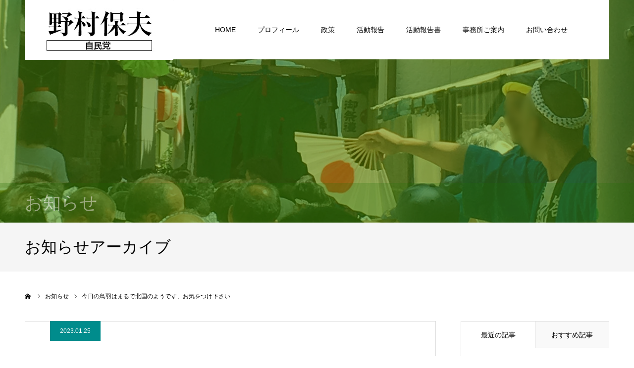

--- FILE ---
content_type: text/html; charset=UTF-8
request_url: http://nomurayasuo.jp/news/%E4%BB%8A%E6%97%A5%E3%81%AE%E9%B3%A5%E7%BE%BD%E3%81%AF%E3%81%BE%E3%82%8B%E3%81%A7%E5%8C%97%E5%9B%BD%E3%81%AE%E3%82%88%E3%81%86%E3%81%A7%E3%81%99%E3%80%81%E3%81%8A%E6%B0%97%E3%82%92%E3%81%A4%E3%81%91/
body_size: 17126
content:
<!DOCTYPE html>
<html class="pc" dir="ltr" lang="ja" prefix="og: https://ogp.me/ns#">
<head>
<meta charset="UTF-8">
<!--[if IE]><meta http-equiv="X-UA-Compatible" content="IE=edge"><![endif]-->
<meta name="viewport" content="width=device-width">
<meta name="format-detection" content="telephone=no">

<meta name="description" content="今日の鳥羽は北国です。安楽島の高山地区では雪が多く残っており、パールロードでは重機での除雪作業が進んでいます。日陰や橋の上など未だ雪が残っています。今夜の冷え込みで凍る事が予測できますので、今夜から明日の朝には十分注意して走行して下さい。">
<link rel="pingback" href="http://nomurayasuo.jp/wp/xmlrpc.php">
	<style>img:is([sizes="auto" i], [sizes^="auto," i]) { contain-intrinsic-size: 3000px 1500px }</style>
	
		<!-- All in One SEO 4.8.0 - aioseo.com -->
		<title>今日の鳥羽はまるで北国のようです、お気をつけ下さい - 三重県議会議員 野村保夫ホームページ</title>
	<meta name="description" content="今日の鳥羽は北国です。安楽島の高山地区では雪が多く残っており、パールロードでは重機での除雪作業が進んでいます。" />
	<meta name="robots" content="max-image-preview:large" />
	<link rel="canonical" href="http://nomurayasuo.jp/news/%e4%bb%8a%e6%97%a5%e3%81%ae%e9%b3%a5%e7%be%bd%e3%81%af%e3%81%be%e3%82%8b%e3%81%a7%e5%8c%97%e5%9b%bd%e3%81%ae%e3%82%88%e3%81%86%e3%81%a7%e3%81%99%e3%80%81%e3%81%8a%e6%b0%97%e3%82%92%e3%81%a4%e3%81%91/" />
	<meta name="generator" content="All in One SEO (AIOSEO) 4.8.0" />
		<meta property="og:locale" content="ja_JP" />
		<meta property="og:site_name" content="三重県議会議員 野村保夫ホームページ - 三重県鳥羽市選出の三重県議会議員 野村やすおのホームページです" />
		<meta property="og:type" content="article" />
		<meta property="og:title" content="今日の鳥羽はまるで北国のようです、お気をつけ下さい - 三重県議会議員 野村保夫ホームページ" />
		<meta property="og:description" content="今日の鳥羽は北国です。安楽島の高山地区では雪が多く残っており、パールロードでは重機での除雪作業が進んでいます。" />
		<meta property="og:url" content="http://nomurayasuo.jp/news/%e4%bb%8a%e6%97%a5%e3%81%ae%e9%b3%a5%e7%be%bd%e3%81%af%e3%81%be%e3%82%8b%e3%81%a7%e5%8c%97%e5%9b%bd%e3%81%ae%e3%82%88%e3%81%86%e3%81%a7%e3%81%99%e3%80%81%e3%81%8a%e6%b0%97%e3%82%92%e3%81%a4%e3%81%91/" />
		<meta property="article:published_time" content="2023-01-25T04:57:12+00:00" />
		<meta property="article:modified_time" content="2023-02-14T05:01:33+00:00" />
		<meta name="twitter:card" content="summary" />
		<meta name="twitter:title" content="今日の鳥羽はまるで北国のようです、お気をつけ下さい - 三重県議会議員 野村保夫ホームページ" />
		<meta name="twitter:description" content="今日の鳥羽は北国です。安楽島の高山地区では雪が多く残っており、パールロードでは重機での除雪作業が進んでいます。" />
		<script type="application/ld+json" class="aioseo-schema">
			{"@context":"https:\/\/schema.org","@graph":[{"@type":"BreadcrumbList","@id":"http:\/\/nomurayasuo.jp\/news\/%e4%bb%8a%e6%97%a5%e3%81%ae%e9%b3%a5%e7%be%bd%e3%81%af%e3%81%be%e3%82%8b%e3%81%a7%e5%8c%97%e5%9b%bd%e3%81%ae%e3%82%88%e3%81%86%e3%81%a7%e3%81%99%e3%80%81%e3%81%8a%e6%b0%97%e3%82%92%e3%81%a4%e3%81%91\/#breadcrumblist","itemListElement":[{"@type":"ListItem","@id":"http:\/\/nomurayasuo.jp\/#listItem","position":1,"name":"\u5bb6","item":"http:\/\/nomurayasuo.jp\/","nextItem":{"@type":"ListItem","@id":"http:\/\/nomurayasuo.jp\/news\/%e4%bb%8a%e6%97%a5%e3%81%ae%e9%b3%a5%e7%be%bd%e3%81%af%e3%81%be%e3%82%8b%e3%81%a7%e5%8c%97%e5%9b%bd%e3%81%ae%e3%82%88%e3%81%86%e3%81%a7%e3%81%99%e3%80%81%e3%81%8a%e6%b0%97%e3%82%92%e3%81%a4%e3%81%91\/#listItem","name":"\u4eca\u65e5\u306e\u9ce5\u7fbd\u306f\u307e\u308b\u3067\u5317\u56fd\u306e\u3088\u3046\u3067\u3059\u3001\u304a\u6c17\u3092\u3064\u3051\u4e0b\u3055\u3044"}},{"@type":"ListItem","@id":"http:\/\/nomurayasuo.jp\/news\/%e4%bb%8a%e6%97%a5%e3%81%ae%e9%b3%a5%e7%be%bd%e3%81%af%e3%81%be%e3%82%8b%e3%81%a7%e5%8c%97%e5%9b%bd%e3%81%ae%e3%82%88%e3%81%86%e3%81%a7%e3%81%99%e3%80%81%e3%81%8a%e6%b0%97%e3%82%92%e3%81%a4%e3%81%91\/#listItem","position":2,"name":"\u4eca\u65e5\u306e\u9ce5\u7fbd\u306f\u307e\u308b\u3067\u5317\u56fd\u306e\u3088\u3046\u3067\u3059\u3001\u304a\u6c17\u3092\u3064\u3051\u4e0b\u3055\u3044","previousItem":{"@type":"ListItem","@id":"http:\/\/nomurayasuo.jp\/#listItem","name":"\u5bb6"}}]},{"@type":"Organization","@id":"http:\/\/nomurayasuo.jp\/#organization","name":"\u4e09\u91cd\u770c\u8b70\u4f1a\u8b70\u54e1 \u91ce\u6751\u4fdd\u592b\u30db\u30fc\u30e0\u30da\u30fc\u30b8","description":"\u4e09\u91cd\u770c\u9ce5\u7fbd\u5e02\u9078\u51fa\u306e\u4e09\u91cd\u770c\u8b70\u4f1a\u8b70\u54e1 \u91ce\u6751\u3084\u3059\u304a\u306e\u30db\u30fc\u30e0\u30da\u30fc\u30b8\u3067\u3059","url":"http:\/\/nomurayasuo.jp\/"},{"@type":"WebPage","@id":"http:\/\/nomurayasuo.jp\/news\/%e4%bb%8a%e6%97%a5%e3%81%ae%e9%b3%a5%e7%be%bd%e3%81%af%e3%81%be%e3%82%8b%e3%81%a7%e5%8c%97%e5%9b%bd%e3%81%ae%e3%82%88%e3%81%86%e3%81%a7%e3%81%99%e3%80%81%e3%81%8a%e6%b0%97%e3%82%92%e3%81%a4%e3%81%91\/#webpage","url":"http:\/\/nomurayasuo.jp\/news\/%e4%bb%8a%e6%97%a5%e3%81%ae%e9%b3%a5%e7%be%bd%e3%81%af%e3%81%be%e3%82%8b%e3%81%a7%e5%8c%97%e5%9b%bd%e3%81%ae%e3%82%88%e3%81%86%e3%81%a7%e3%81%99%e3%80%81%e3%81%8a%e6%b0%97%e3%82%92%e3%81%a4%e3%81%91\/","name":"\u4eca\u65e5\u306e\u9ce5\u7fbd\u306f\u307e\u308b\u3067\u5317\u56fd\u306e\u3088\u3046\u3067\u3059\u3001\u304a\u6c17\u3092\u3064\u3051\u4e0b\u3055\u3044 - \u4e09\u91cd\u770c\u8b70\u4f1a\u8b70\u54e1 \u91ce\u6751\u4fdd\u592b\u30db\u30fc\u30e0\u30da\u30fc\u30b8","description":"\u4eca\u65e5\u306e\u9ce5\u7fbd\u306f\u5317\u56fd\u3067\u3059\u3002\u5b89\u697d\u5cf6\u306e\u9ad8\u5c71\u5730\u533a\u3067\u306f\u96ea\u304c\u591a\u304f\u6b8b\u3063\u3066\u304a\u308a\u3001\u30d1\u30fc\u30eb\u30ed\u30fc\u30c9\u3067\u306f\u91cd\u6a5f\u3067\u306e\u9664\u96ea\u4f5c\u696d\u304c\u9032\u3093\u3067\u3044\u307e\u3059\u3002","inLanguage":"ja","isPartOf":{"@id":"http:\/\/nomurayasuo.jp\/#website"},"breadcrumb":{"@id":"http:\/\/nomurayasuo.jp\/news\/%e4%bb%8a%e6%97%a5%e3%81%ae%e9%b3%a5%e7%be%bd%e3%81%af%e3%81%be%e3%82%8b%e3%81%a7%e5%8c%97%e5%9b%bd%e3%81%ae%e3%82%88%e3%81%86%e3%81%a7%e3%81%99%e3%80%81%e3%81%8a%e6%b0%97%e3%82%92%e3%81%a4%e3%81%91\/#breadcrumblist"},"image":{"@type":"ImageObject","url":"http:\/\/nomurayasuo.jp\/wp\/wp-content\/uploads\/2023\/02\/327143250_1320306085478767_3580740342228000805_n.jpg","@id":"http:\/\/nomurayasuo.jp\/news\/%e4%bb%8a%e6%97%a5%e3%81%ae%e9%b3%a5%e7%be%bd%e3%81%af%e3%81%be%e3%82%8b%e3%81%a7%e5%8c%97%e5%9b%bd%e3%81%ae%e3%82%88%e3%81%86%e3%81%a7%e3%81%99%e3%80%81%e3%81%8a%e6%b0%97%e3%82%92%e3%81%a4%e3%81%91\/#mainImage","width":2048,"height":1536},"primaryImageOfPage":{"@id":"http:\/\/nomurayasuo.jp\/news\/%e4%bb%8a%e6%97%a5%e3%81%ae%e9%b3%a5%e7%be%bd%e3%81%af%e3%81%be%e3%82%8b%e3%81%a7%e5%8c%97%e5%9b%bd%e3%81%ae%e3%82%88%e3%81%86%e3%81%a7%e3%81%99%e3%80%81%e3%81%8a%e6%b0%97%e3%82%92%e3%81%a4%e3%81%91\/#mainImage"},"datePublished":"2023-01-25T13:57:12+09:00","dateModified":"2023-02-14T14:01:33+09:00"},{"@type":"WebSite","@id":"http:\/\/nomurayasuo.jp\/#website","url":"http:\/\/nomurayasuo.jp\/","name":"\u4e09\u91cd\u770c\u8b70\u4f1a\u8b70\u54e1 \u91ce\u6751\u4fdd\u592b\u30db\u30fc\u30e0\u30da\u30fc\u30b8","description":"\u4e09\u91cd\u770c\u9ce5\u7fbd\u5e02\u9078\u51fa\u306e\u4e09\u91cd\u770c\u8b70\u4f1a\u8b70\u54e1 \u91ce\u6751\u3084\u3059\u304a\u306e\u30db\u30fc\u30e0\u30da\u30fc\u30b8\u3067\u3059","inLanguage":"ja","publisher":{"@id":"http:\/\/nomurayasuo.jp\/#organization"}}]}
		</script>
		<!-- All in One SEO -->

<link rel='dns-prefetch' href='//webfonts.xserver.jp' />
<link rel="alternate" type="application/rss+xml" title="三重県議会議員 野村保夫ホームページ &raquo; フィード" href="http://nomurayasuo.jp/feed/" />
<link rel="alternate" type="application/rss+xml" title="三重県議会議員 野村保夫ホームページ &raquo; コメントフィード" href="http://nomurayasuo.jp/comments/feed/" />
<link rel='stylesheet' id='style-css' href='http://nomurayasuo.jp/wp/wp-content/themes/agenda_tcd059/style.css?ver=1.1.5' type='text/css' media='all' />
<link rel='stylesheet' id='wp-block-library-css' href='http://nomurayasuo.jp/wp/wp-includes/css/dist/block-library/style.min.css?ver=6.7.4' type='text/css' media='all' />
<style id='classic-theme-styles-inline-css' type='text/css'>
/*! This file is auto-generated */
.wp-block-button__link{color:#fff;background-color:#32373c;border-radius:9999px;box-shadow:none;text-decoration:none;padding:calc(.667em + 2px) calc(1.333em + 2px);font-size:1.125em}.wp-block-file__button{background:#32373c;color:#fff;text-decoration:none}
</style>
<style id='global-styles-inline-css' type='text/css'>
:root{--wp--preset--aspect-ratio--square: 1;--wp--preset--aspect-ratio--4-3: 4/3;--wp--preset--aspect-ratio--3-4: 3/4;--wp--preset--aspect-ratio--3-2: 3/2;--wp--preset--aspect-ratio--2-3: 2/3;--wp--preset--aspect-ratio--16-9: 16/9;--wp--preset--aspect-ratio--9-16: 9/16;--wp--preset--color--black: #000000;--wp--preset--color--cyan-bluish-gray: #abb8c3;--wp--preset--color--white: #ffffff;--wp--preset--color--pale-pink: #f78da7;--wp--preset--color--vivid-red: #cf2e2e;--wp--preset--color--luminous-vivid-orange: #ff6900;--wp--preset--color--luminous-vivid-amber: #fcb900;--wp--preset--color--light-green-cyan: #7bdcb5;--wp--preset--color--vivid-green-cyan: #00d084;--wp--preset--color--pale-cyan-blue: #8ed1fc;--wp--preset--color--vivid-cyan-blue: #0693e3;--wp--preset--color--vivid-purple: #9b51e0;--wp--preset--gradient--vivid-cyan-blue-to-vivid-purple: linear-gradient(135deg,rgba(6,147,227,1) 0%,rgb(155,81,224) 100%);--wp--preset--gradient--light-green-cyan-to-vivid-green-cyan: linear-gradient(135deg,rgb(122,220,180) 0%,rgb(0,208,130) 100%);--wp--preset--gradient--luminous-vivid-amber-to-luminous-vivid-orange: linear-gradient(135deg,rgba(252,185,0,1) 0%,rgba(255,105,0,1) 100%);--wp--preset--gradient--luminous-vivid-orange-to-vivid-red: linear-gradient(135deg,rgba(255,105,0,1) 0%,rgb(207,46,46) 100%);--wp--preset--gradient--very-light-gray-to-cyan-bluish-gray: linear-gradient(135deg,rgb(238,238,238) 0%,rgb(169,184,195) 100%);--wp--preset--gradient--cool-to-warm-spectrum: linear-gradient(135deg,rgb(74,234,220) 0%,rgb(151,120,209) 20%,rgb(207,42,186) 40%,rgb(238,44,130) 60%,rgb(251,105,98) 80%,rgb(254,248,76) 100%);--wp--preset--gradient--blush-light-purple: linear-gradient(135deg,rgb(255,206,236) 0%,rgb(152,150,240) 100%);--wp--preset--gradient--blush-bordeaux: linear-gradient(135deg,rgb(254,205,165) 0%,rgb(254,45,45) 50%,rgb(107,0,62) 100%);--wp--preset--gradient--luminous-dusk: linear-gradient(135deg,rgb(255,203,112) 0%,rgb(199,81,192) 50%,rgb(65,88,208) 100%);--wp--preset--gradient--pale-ocean: linear-gradient(135deg,rgb(255,245,203) 0%,rgb(182,227,212) 50%,rgb(51,167,181) 100%);--wp--preset--gradient--electric-grass: linear-gradient(135deg,rgb(202,248,128) 0%,rgb(113,206,126) 100%);--wp--preset--gradient--midnight: linear-gradient(135deg,rgb(2,3,129) 0%,rgb(40,116,252) 100%);--wp--preset--font-size--small: 13px;--wp--preset--font-size--medium: 20px;--wp--preset--font-size--large: 36px;--wp--preset--font-size--x-large: 42px;--wp--preset--spacing--20: 0.44rem;--wp--preset--spacing--30: 0.67rem;--wp--preset--spacing--40: 1rem;--wp--preset--spacing--50: 1.5rem;--wp--preset--spacing--60: 2.25rem;--wp--preset--spacing--70: 3.38rem;--wp--preset--spacing--80: 5.06rem;--wp--preset--shadow--natural: 6px 6px 9px rgba(0, 0, 0, 0.2);--wp--preset--shadow--deep: 12px 12px 50px rgba(0, 0, 0, 0.4);--wp--preset--shadow--sharp: 6px 6px 0px rgba(0, 0, 0, 0.2);--wp--preset--shadow--outlined: 6px 6px 0px -3px rgba(255, 255, 255, 1), 6px 6px rgba(0, 0, 0, 1);--wp--preset--shadow--crisp: 6px 6px 0px rgba(0, 0, 0, 1);}:where(.is-layout-flex){gap: 0.5em;}:where(.is-layout-grid){gap: 0.5em;}body .is-layout-flex{display: flex;}.is-layout-flex{flex-wrap: wrap;align-items: center;}.is-layout-flex > :is(*, div){margin: 0;}body .is-layout-grid{display: grid;}.is-layout-grid > :is(*, div){margin: 0;}:where(.wp-block-columns.is-layout-flex){gap: 2em;}:where(.wp-block-columns.is-layout-grid){gap: 2em;}:where(.wp-block-post-template.is-layout-flex){gap: 1.25em;}:where(.wp-block-post-template.is-layout-grid){gap: 1.25em;}.has-black-color{color: var(--wp--preset--color--black) !important;}.has-cyan-bluish-gray-color{color: var(--wp--preset--color--cyan-bluish-gray) !important;}.has-white-color{color: var(--wp--preset--color--white) !important;}.has-pale-pink-color{color: var(--wp--preset--color--pale-pink) !important;}.has-vivid-red-color{color: var(--wp--preset--color--vivid-red) !important;}.has-luminous-vivid-orange-color{color: var(--wp--preset--color--luminous-vivid-orange) !important;}.has-luminous-vivid-amber-color{color: var(--wp--preset--color--luminous-vivid-amber) !important;}.has-light-green-cyan-color{color: var(--wp--preset--color--light-green-cyan) !important;}.has-vivid-green-cyan-color{color: var(--wp--preset--color--vivid-green-cyan) !important;}.has-pale-cyan-blue-color{color: var(--wp--preset--color--pale-cyan-blue) !important;}.has-vivid-cyan-blue-color{color: var(--wp--preset--color--vivid-cyan-blue) !important;}.has-vivid-purple-color{color: var(--wp--preset--color--vivid-purple) !important;}.has-black-background-color{background-color: var(--wp--preset--color--black) !important;}.has-cyan-bluish-gray-background-color{background-color: var(--wp--preset--color--cyan-bluish-gray) !important;}.has-white-background-color{background-color: var(--wp--preset--color--white) !important;}.has-pale-pink-background-color{background-color: var(--wp--preset--color--pale-pink) !important;}.has-vivid-red-background-color{background-color: var(--wp--preset--color--vivid-red) !important;}.has-luminous-vivid-orange-background-color{background-color: var(--wp--preset--color--luminous-vivid-orange) !important;}.has-luminous-vivid-amber-background-color{background-color: var(--wp--preset--color--luminous-vivid-amber) !important;}.has-light-green-cyan-background-color{background-color: var(--wp--preset--color--light-green-cyan) !important;}.has-vivid-green-cyan-background-color{background-color: var(--wp--preset--color--vivid-green-cyan) !important;}.has-pale-cyan-blue-background-color{background-color: var(--wp--preset--color--pale-cyan-blue) !important;}.has-vivid-cyan-blue-background-color{background-color: var(--wp--preset--color--vivid-cyan-blue) !important;}.has-vivid-purple-background-color{background-color: var(--wp--preset--color--vivid-purple) !important;}.has-black-border-color{border-color: var(--wp--preset--color--black) !important;}.has-cyan-bluish-gray-border-color{border-color: var(--wp--preset--color--cyan-bluish-gray) !important;}.has-white-border-color{border-color: var(--wp--preset--color--white) !important;}.has-pale-pink-border-color{border-color: var(--wp--preset--color--pale-pink) !important;}.has-vivid-red-border-color{border-color: var(--wp--preset--color--vivid-red) !important;}.has-luminous-vivid-orange-border-color{border-color: var(--wp--preset--color--luminous-vivid-orange) !important;}.has-luminous-vivid-amber-border-color{border-color: var(--wp--preset--color--luminous-vivid-amber) !important;}.has-light-green-cyan-border-color{border-color: var(--wp--preset--color--light-green-cyan) !important;}.has-vivid-green-cyan-border-color{border-color: var(--wp--preset--color--vivid-green-cyan) !important;}.has-pale-cyan-blue-border-color{border-color: var(--wp--preset--color--pale-cyan-blue) !important;}.has-vivid-cyan-blue-border-color{border-color: var(--wp--preset--color--vivid-cyan-blue) !important;}.has-vivid-purple-border-color{border-color: var(--wp--preset--color--vivid-purple) !important;}.has-vivid-cyan-blue-to-vivid-purple-gradient-background{background: var(--wp--preset--gradient--vivid-cyan-blue-to-vivid-purple) !important;}.has-light-green-cyan-to-vivid-green-cyan-gradient-background{background: var(--wp--preset--gradient--light-green-cyan-to-vivid-green-cyan) !important;}.has-luminous-vivid-amber-to-luminous-vivid-orange-gradient-background{background: var(--wp--preset--gradient--luminous-vivid-amber-to-luminous-vivid-orange) !important;}.has-luminous-vivid-orange-to-vivid-red-gradient-background{background: var(--wp--preset--gradient--luminous-vivid-orange-to-vivid-red) !important;}.has-very-light-gray-to-cyan-bluish-gray-gradient-background{background: var(--wp--preset--gradient--very-light-gray-to-cyan-bluish-gray) !important;}.has-cool-to-warm-spectrum-gradient-background{background: var(--wp--preset--gradient--cool-to-warm-spectrum) !important;}.has-blush-light-purple-gradient-background{background: var(--wp--preset--gradient--blush-light-purple) !important;}.has-blush-bordeaux-gradient-background{background: var(--wp--preset--gradient--blush-bordeaux) !important;}.has-luminous-dusk-gradient-background{background: var(--wp--preset--gradient--luminous-dusk) !important;}.has-pale-ocean-gradient-background{background: var(--wp--preset--gradient--pale-ocean) !important;}.has-electric-grass-gradient-background{background: var(--wp--preset--gradient--electric-grass) !important;}.has-midnight-gradient-background{background: var(--wp--preset--gradient--midnight) !important;}.has-small-font-size{font-size: var(--wp--preset--font-size--small) !important;}.has-medium-font-size{font-size: var(--wp--preset--font-size--medium) !important;}.has-large-font-size{font-size: var(--wp--preset--font-size--large) !important;}.has-x-large-font-size{font-size: var(--wp--preset--font-size--x-large) !important;}
:where(.wp-block-post-template.is-layout-flex){gap: 1.25em;}:where(.wp-block-post-template.is-layout-grid){gap: 1.25em;}
:where(.wp-block-columns.is-layout-flex){gap: 2em;}:where(.wp-block-columns.is-layout-grid){gap: 2em;}
:root :where(.wp-block-pullquote){font-size: 1.5em;line-height: 1.6;}
</style>
<link rel='stylesheet' id='contact-form-7-css' href='http://nomurayasuo.jp/wp/wp-content/plugins/contact-form-7/includes/css/styles.css?ver=6.0.5' type='text/css' media='all' />
<style id='akismet-widget-style-inline-css' type='text/css'>

			.a-stats {
				--akismet-color-mid-green: #357b49;
				--akismet-color-white: #fff;
				--akismet-color-light-grey: #f6f7f7;

				max-width: 350px;
				width: auto;
			}

			.a-stats * {
				all: unset;
				box-sizing: border-box;
			}

			.a-stats strong {
				font-weight: 600;
			}

			.a-stats a.a-stats__link,
			.a-stats a.a-stats__link:visited,
			.a-stats a.a-stats__link:active {
				background: var(--akismet-color-mid-green);
				border: none;
				box-shadow: none;
				border-radius: 8px;
				color: var(--akismet-color-white);
				cursor: pointer;
				display: block;
				font-family: -apple-system, BlinkMacSystemFont, 'Segoe UI', 'Roboto', 'Oxygen-Sans', 'Ubuntu', 'Cantarell', 'Helvetica Neue', sans-serif;
				font-weight: 500;
				padding: 12px;
				text-align: center;
				text-decoration: none;
				transition: all 0.2s ease;
			}

			/* Extra specificity to deal with TwentyTwentyOne focus style */
			.widget .a-stats a.a-stats__link:focus {
				background: var(--akismet-color-mid-green);
				color: var(--akismet-color-white);
				text-decoration: none;
			}

			.a-stats a.a-stats__link:hover {
				filter: brightness(110%);
				box-shadow: 0 4px 12px rgba(0, 0, 0, 0.06), 0 0 2px rgba(0, 0, 0, 0.16);
			}

			.a-stats .count {
				color: var(--akismet-color-white);
				display: block;
				font-size: 1.5em;
				line-height: 1.4;
				padding: 0 13px;
				white-space: nowrap;
			}
		
</style>
<script type="text/javascript" src="http://nomurayasuo.jp/wp/wp-includes/js/jquery/jquery.min.js?ver=3.7.1" id="jquery-core-js"></script>
<script type="text/javascript" src="http://nomurayasuo.jp/wp/wp-includes/js/jquery/jquery-migrate.min.js?ver=3.4.1" id="jquery-migrate-js"></script>
<script type="text/javascript" src="//webfonts.xserver.jp/js/xserverv3.js?fadein=0&amp;ver=2.0.8" id="typesquare_std-js"></script>
<link rel="https://api.w.org/" href="http://nomurayasuo.jp/wp-json/" /><link rel='shortlink' href='http://nomurayasuo.jp/?p=1157' />
<link rel="alternate" title="oEmbed (JSON)" type="application/json+oembed" href="http://nomurayasuo.jp/wp-json/oembed/1.0/embed?url=http%3A%2F%2Fnomurayasuo.jp%2Fnews%2F%25e4%25bb%258a%25e6%2597%25a5%25e3%2581%25ae%25e9%25b3%25a5%25e7%25be%25bd%25e3%2581%25af%25e3%2581%25be%25e3%2582%258b%25e3%2581%25a7%25e5%258c%2597%25e5%259b%25bd%25e3%2581%25ae%25e3%2582%2588%25e3%2581%2586%25e3%2581%25a7%25e3%2581%2599%25e3%2580%2581%25e3%2581%258a%25e6%25b0%2597%25e3%2582%2592%25e3%2581%25a4%25e3%2581%2591%2F" />
<link rel="alternate" title="oEmbed (XML)" type="text/xml+oembed" href="http://nomurayasuo.jp/wp-json/oembed/1.0/embed?url=http%3A%2F%2Fnomurayasuo.jp%2Fnews%2F%25e4%25bb%258a%25e6%2597%25a5%25e3%2581%25ae%25e9%25b3%25a5%25e7%25be%25bd%25e3%2581%25af%25e3%2581%25be%25e3%2582%258b%25e3%2581%25a7%25e5%258c%2597%25e5%259b%25bd%25e3%2581%25ae%25e3%2582%2588%25e3%2581%2586%25e3%2581%25a7%25e3%2581%2599%25e3%2580%2581%25e3%2581%258a%25e6%25b0%2597%25e3%2582%2592%25e3%2581%25a4%25e3%2581%2591%2F&#038;format=xml" />

<link rel="stylesheet" href="http://nomurayasuo.jp/wp/wp-content/themes/agenda_tcd059/css/design-plus.css?ver=1.1.5">
<link rel="stylesheet" href="http://nomurayasuo.jp/wp/wp-content/themes/agenda_tcd059/css/sns-botton.css?ver=1.1.5">
<link rel="stylesheet" media="screen and (max-width:1260px)" href="http://nomurayasuo.jp/wp/wp-content/themes/agenda_tcd059/css/responsive.css?ver=1.1.5">
<link rel="stylesheet" media="screen and (max-width:1260px)" href="http://nomurayasuo.jp/wp/wp-content/themes/agenda_tcd059/css/footer-bar.css?ver=1.1.5">

<script src="http://nomurayasuo.jp/wp/wp-content/themes/agenda_tcd059/js/jquery.easing.1.3.js?ver=1.1.5"></script>
<script src="http://nomurayasuo.jp/wp/wp-content/themes/agenda_tcd059/js/jscript.js?ver=1.1.5"></script>
<script src="http://nomurayasuo.jp/wp/wp-content/themes/agenda_tcd059/js/comment.js?ver=1.1.5"></script>
<script src="http://nomurayasuo.jp/wp/wp-content/themes/agenda_tcd059/js/header_fix.js?ver=1.1.5"></script>
<script src="http://nomurayasuo.jp/wp/wp-content/themes/agenda_tcd059/js/mobile_header_fix.js?ver=1.1.5"></script>


<style type="text/css">

body, input, textarea { font-family: Arial, "ヒラギノ角ゴ ProN W3", "Hiragino Kaku Gothic ProN", "メイリオ", Meiryo, sans-serif; }

.rich_font, .p-vertical { font-family: "Times New Roman" , "游明朝" , "Yu Mincho" , "游明朝体" , "YuMincho" , "ヒラギノ明朝 Pro W3" , "Hiragino Mincho Pro" , "HiraMinProN-W3" , "HGS明朝E" , "ＭＳ Ｐ明朝" , "MS PMincho" , serif; font-weight:500; }


#header_image_for_404 .headline { font-family: "Times New Roman" , "游明朝" , "Yu Mincho" , "游明朝体" , "YuMincho" , "ヒラギノ明朝 Pro W3" , "Hiragino Mincho Pro" , "HiraMinProN-W3" , "HGS明朝E" , "ＭＳ Ｐ明朝" , "MS PMincho" , serif; font-weight:500; }






#page_header_catch { font-size:36px; color:#FFFFFF; background:rgba(28,109,0,0.5); }
.mobile #page_header_catch { font-size:20px; }
#page_header_title { font-size:32px; }
.mobile #page_header_title { font-size:18px; }
#post_title { font-size:32px; color:#000000; }
.post_content { font-size:14px; color:#666666; }
.mobile #post_title { font-size:18px; }
.mobile .post_content { font-size:13px; }


.c-pw__btn { background: #008c8d; }
.post_content a, .post_content a:hover { color: #008c8d; }


#related_post .image img, .styled_post_list1 .image img, .styled_post_list2 .image img, .widget_tab_post_list .image img, .index_post_image img
{
  width:100%; height:auto; position:relative;
  -webkit-transform: translateX(0) scale(1.3); -webkit-transition-property: opacity, translateX; -webkit-transition: 0.5s;
  transform: translateX(0) scale(1.3); transition-property: opacity, translateX; transition: 0.5s;
}
#related_post .image:hover img, .styled_post_list1 .image:hover img, .styled_post_list2 .image:hover img, .widget_tab_post_list .image:hover img, .index_post_image:hover img
{
  opacity:0.5;
    -webkit-transform: translateX(20px) scale(1.3);
  transform: translateX(20px) scale(1.3);
  }



body, a, #previous_next_post a:hover
  { color: #000000; }

.side_widget .styled_post_list1 .title:hover, .page_post_list .meta a:hover, .page_post_list .headline,
  .slider_main .caption .title a:hover, #comment_header ul li a:hover, #header_text .logo a:hover, #bread_crumb li.home a:hover:before, #post_title_area .meta li a:hover
    { color: #008c8d; }

.pc #global_menu ul ul a, .next_page_link a:hover, .collapse_category_list li a:hover .count, .slick-arrow:hover, .pb_spec_table_button a:hover,
  #wp-calendar td a:hover, #wp-calendar #prev a:hover, #wp-calendar #next a:hover, .mobile #global_menu li a:hover, #mobile_menu .close_button:hover,
    #post_pagination p, .page_navi span.current, .tcd_user_profile_widget .button a:hover, #return_top a, #p_readmore .button,
      #header_slider .slick-dots button:hover::before, #header_slider .slick-dots .slick-active button::before
        { background-color: #008c8d !important; }

#comment_header ul li a:hover, #comment_header ul li.comment_switch_active a, #comment_header #comment_closed p, #post_pagination p, .page_navi span.current
  { border-color: #008c8d; }

.collapse_category_list li a:before
  { border-color: transparent transparent transparent #008c8d; }

.slider_nav .swiper-slide-active, .slider_nav .swiper-slide:hover
  { box-shadow:inset 0 0 0 5px #008c8d; }

a:hover, #index_news .button:hover:after, .pc #global_menu a:hover, .pc #global_menu > ul > li.active > a, .pc #global_menu > ul > li.current-menu-item > a, #bread_crumb li.home a:hover:after, #bread_crumb li a:hover, .tcd_category_list li a:hover, #report_post_meta_top a:hover
  { color: #006766; }

.pc #global_menu ul ul a:hover, #return_top a:hover, #post_pagination a:hover, .page_navi a:hover, #slide_menu a span.count, .tcdw_custom_drop_menu a:hover, #p_readmore .button:hover, #previous_next_page a:hover,
  .tcd_category_list li a:hover .count, #submit_comment:hover, #comment_header ul li a:hover, .widget_tab_post_list_button a:hover, .mobile #menu_button:hover
    { background-color: #006766 !important; }

#post_pagination a:hover, .page_navi a:hover, .tcdw_custom_drop_menu a:hover, #comment_textarea textarea:focus, #guest_info input:focus, .widget_tab_post_list_button a:hover
  { border-color: #006766 !important; }

.post_content a { color: #008c8d; }

#comment_header ul li.comment_switch_active a, #comment_header #comment_closed p { background-color: #008c8d !important; }
#comment_header ul li.comment_switch_active a:after, #comment_header #comment_closed p:after { border-color:#008c8d transparent transparent transparent; }

.side_headline { color: #FFFFFF; background: #000000;  }

.no_header_content { background:rgba(0,140,141,0.8); }




</style>


<script type="text/javascript">
window.onbeforeunload = function() {
};
window.onunload = function() {
};
window.addEventListener("pageshow", function(evt) {
    if (evt.persisted) {
        window.location.reload();
    }
}, false);
</script>

<style type="text/css"></style></head>
<body id="body" class="news-template-default single single-news postid-1157 fix_top mobile_header_fix">


<div id="container">

 <div id="header" >
  <div id="header_inner" class="clearfix">
   <div id="header_logo">
    <div id="logo_image">
 <h1 class="logo">
  <a href="http://nomurayasuo.jp/" title="三重県議会議員 野村保夫ホームページ">
      <img class="pc_logo_image" src="http://nomurayasuo.jp/wp/wp-content/uploads/2023/02/top-logo_l3.jpg?1768677201" alt="三重県議会議員 野村保夫ホームページ" title="三重県議会議員 野村保夫ホームページ" width="300" height="120" />
         <img class="mobile_logo_image" src="http://nomurayasuo.jp/wp/wp-content/uploads/2019/02/top-logoS.png?1768677201" alt="三重県議会議員 野村保夫ホームページ" title="三重県議会議員 野村保夫ホームページ" width="240" height="50" />
     </a>
 </h1>
</div>
   </div>
      <div id="global_menu">
    <ul id="menu-%e3%83%a1%e3%82%a4%e3%83%b3%e3%83%a1%e3%83%8b%e3%83%a5%e3%83%bc" class="menu"><li id="menu-item-28" class="menu-item menu-item-type-custom menu-item-object-custom menu-item-home menu-item-28"><a href="http://nomurayasuo.jp/">HOME</a></li>
<li id="menu-item-195" class="menu-item menu-item-type-post_type menu-item-object-page menu-item-195"><a href="http://nomurayasuo.jp/profile/">プロフィール</a></li>
<li id="menu-item-194" class="menu-item menu-item-type-post_type menu-item-object-page menu-item-194"><a href="http://nomurayasuo.jp/seisaku/">政策</a></li>
<li id="menu-item-198" class="menu-item menu-item-type-custom menu-item-object-custom menu-item-has-children menu-item-198"><a href="http://nomurayasuo.jp/report/">活動報告</a>
<ul class="sub-menu">
	<li id="menu-item-202" class="menu-item menu-item-type-custom menu-item-object-custom menu-item-202"><a href="http://nomurayasuo.jp/report/">議員活動報告</a></li>
	<li id="menu-item-196" class="menu-item menu-item-type-post_type menu-item-object-page current_page_parent menu-item-196"><a href="http://nomurayasuo.jp/ichiran/">ブログ記事一覧</a></li>
</ul>
</li>
<li id="menu-item-204" class="menu-item menu-item-type-post_type menu-item-object-page menu-item-204"><a href="http://nomurayasuo.jp/seiho/">活動報告書</a></li>
<li id="menu-item-192" class="menu-item menu-item-type-post_type menu-item-object-page menu-item-192"><a href="http://nomurayasuo.jp/map/">事務所ご案内</a></li>
<li id="menu-item-193" class="menu-item menu-item-type-post_type menu-item-object-page menu-item-193"><a href="http://nomurayasuo.jp/inquiry/">お問い合わせ</a></li>
</ul>   </div>
   <a href="#" id="menu_button"><span>menu</span></a>
     </div><!-- END #header_inner -->
 </div><!-- END #header -->

 
 <div id="main_contents" class="clearfix">
<div id="page_header" style="background:url(http://nomurayasuo.jp/wp/wp-content/uploads/2019/02/archivetop.jpg) no-repeat center center; background-size:cover;">
  <h2 id="page_header_catch" class="rich_font"><span>お知らせ</span></h2>
   <div id="page_header_overlay" style="background:rgba(70,140,0,0.5);"></div>
 </div>
<h3 id="page_header_title" class="rich_font"><span>お知らせアーカイブ</span></h3>

<div id="bread_crumb">

<ul class="clearfix" itemscope itemtype="http://schema.org/BreadcrumbList">
 <li itemprop="itemListElement" itemscope itemtype="http://schema.org/ListItem" class="home"><a itemprop="item" href="http://nomurayasuo.jp/"><span itemprop="name">ホーム</span></a><meta itemprop="position" content="1"></li>
 <li itemprop="itemListElement" itemscope itemtype="http://schema.org/ListItem"><a itemprop="item" href="http://nomurayasuo.jp/news/"><span itemprop="name">お知らせ</span></a><meta itemprop="position" content="2"></li>
 <li class="last" itemprop="itemListElement" itemscope itemtype="http://schema.org/ListItem"><span itemprop="name">今日の鳥羽はまるで北国のようです、お気をつけ下さい</span><meta itemprop="position" content="3"></li>
</ul>

</div>

<div id="main_col" class="clearfix">

 <div id="left_col">

  
   <article id="article" class="news">

    <ul id="post_meta_top" class="clearfix" style="background:#008c8c;">
     <li class="date"><time class="entry-date updated" datetime="2023-02-14T14:01:33+09:00">2023.01.25</time></li>    </ul>

    <h2 id="post_title" class="rich_font entry-title">今日の鳥羽はまるで北国のようです、お気をつけ下さい</h2>

        <div id="post_image">
     <img width="725" height="500" src="http://nomurayasuo.jp/wp/wp-content/uploads/2023/02/327143250_1320306085478767_3580740342228000805_n-725x500.jpg" class="attachment-size5 size-size5 wp-post-image" alt="" decoding="async" fetchpriority="high" srcset="http://nomurayasuo.jp/wp/wp-content/uploads/2023/02/327143250_1320306085478767_3580740342228000805_n-725x500.jpg 725w, http://nomurayasuo.jp/wp/wp-content/uploads/2023/02/327143250_1320306085478767_3580740342228000805_n-520x360.jpg 520w" sizes="(max-width: 725px) 100vw, 725px" />    </div>
    
    
    <div class="post_content clearfix">
     <p>今日の鳥羽は北国です。安楽島の高山地区では雪が多く残っており、パールロードでは重機での除雪作業が進んでいます。日陰や橋の上など未だ雪が残っています。今夜の冷え込みで凍る事が予測できますので、今夜から明日の朝には十分注意して走行して下さい。ホンダアクティ4WDの走破力を確認できました。</p>
<p><a href="http://nomurayasuo.jp/wp/wp-content/uploads/2023/02/326949473_483671050624662_8746831279954729949_n.jpg"><img decoding="async" class="alignnone size-medium wp-image-1158" src="http://nomurayasuo.jp/wp/wp-content/uploads/2023/02/326949473_483671050624662_8746831279954729949_n-300x225.jpg" alt="" width="300" height="225" srcset="http://nomurayasuo.jp/wp/wp-content/uploads/2023/02/326949473_483671050624662_8746831279954729949_n-300x225.jpg 300w, http://nomurayasuo.jp/wp/wp-content/uploads/2023/02/326949473_483671050624662_8746831279954729949_n-500x375.jpg 500w, http://nomurayasuo.jp/wp/wp-content/uploads/2023/02/326949473_483671050624662_8746831279954729949_n-768x576.jpg 768w, http://nomurayasuo.jp/wp/wp-content/uploads/2023/02/326949473_483671050624662_8746831279954729949_n-1536x1152.jpg 1536w, http://nomurayasuo.jp/wp/wp-content/uploads/2023/02/326949473_483671050624662_8746831279954729949_n.jpg 2048w" sizes="(max-width: 300px) 100vw, 300px" /></a> <a href="http://nomurayasuo.jp/wp/wp-content/uploads/2023/02/327018670_734355971582930_6465797376052800797_n.jpg"><img decoding="async" class="alignnone size-medium wp-image-1159" src="http://nomurayasuo.jp/wp/wp-content/uploads/2023/02/327018670_734355971582930_6465797376052800797_n-225x300.jpg" alt="" width="225" height="300" srcset="http://nomurayasuo.jp/wp/wp-content/uploads/2023/02/327018670_734355971582930_6465797376052800797_n-225x300.jpg 225w, http://nomurayasuo.jp/wp/wp-content/uploads/2023/02/327018670_734355971582930_6465797376052800797_n-375x500.jpg 375w, http://nomurayasuo.jp/wp/wp-content/uploads/2023/02/327018670_734355971582930_6465797376052800797_n-768x1024.jpg 768w, http://nomurayasuo.jp/wp/wp-content/uploads/2023/02/327018670_734355971582930_6465797376052800797_n.jpg 960w" sizes="(max-width: 225px) 100vw, 225px" /></a> <a href="http://nomurayasuo.jp/wp/wp-content/uploads/2023/02/327046135_2237380679773517_64313730478406316_n.jpg"><img loading="lazy" decoding="async" class="alignnone size-medium wp-image-1160" src="http://nomurayasuo.jp/wp/wp-content/uploads/2023/02/327046135_2237380679773517_64313730478406316_n-300x225.jpg" alt="" width="300" height="225" srcset="http://nomurayasuo.jp/wp/wp-content/uploads/2023/02/327046135_2237380679773517_64313730478406316_n-300x225.jpg 300w, http://nomurayasuo.jp/wp/wp-content/uploads/2023/02/327046135_2237380679773517_64313730478406316_n-500x375.jpg 500w, http://nomurayasuo.jp/wp/wp-content/uploads/2023/02/327046135_2237380679773517_64313730478406316_n-768x576.jpg 768w, http://nomurayasuo.jp/wp/wp-content/uploads/2023/02/327046135_2237380679773517_64313730478406316_n.jpg 1280w" sizes="auto, (max-width: 300px) 100vw, 300px" /></a> <a href="http://nomurayasuo.jp/wp/wp-content/uploads/2023/02/327054787_1828448204197813_6128568352760407533_n.jpg"><img loading="lazy" decoding="async" class="alignnone size-medium wp-image-1161" src="http://nomurayasuo.jp/wp/wp-content/uploads/2023/02/327054787_1828448204197813_6128568352760407533_n-300x225.jpg" alt="" width="300" height="225" srcset="http://nomurayasuo.jp/wp/wp-content/uploads/2023/02/327054787_1828448204197813_6128568352760407533_n-300x225.jpg 300w, http://nomurayasuo.jp/wp/wp-content/uploads/2023/02/327054787_1828448204197813_6128568352760407533_n-500x375.jpg 500w, http://nomurayasuo.jp/wp/wp-content/uploads/2023/02/327054787_1828448204197813_6128568352760407533_n-768x576.jpg 768w, http://nomurayasuo.jp/wp/wp-content/uploads/2023/02/327054787_1828448204197813_6128568352760407533_n-1536x1152.jpg 1536w, http://nomurayasuo.jp/wp/wp-content/uploads/2023/02/327054787_1828448204197813_6128568352760407533_n.jpg 2048w" sizes="auto, (max-width: 300px) 100vw, 300px" /></a> <a href="http://nomurayasuo.jp/wp/wp-content/uploads/2023/02/327062179_503493838576622_6622143088171187513_n.jpg"><img loading="lazy" decoding="async" class="alignnone size-medium wp-image-1162" src="http://nomurayasuo.jp/wp/wp-content/uploads/2023/02/327062179_503493838576622_6622143088171187513_n-300x225.jpg" alt="" width="300" height="225" srcset="http://nomurayasuo.jp/wp/wp-content/uploads/2023/02/327062179_503493838576622_6622143088171187513_n-300x225.jpg 300w, http://nomurayasuo.jp/wp/wp-content/uploads/2023/02/327062179_503493838576622_6622143088171187513_n-500x375.jpg 500w, http://nomurayasuo.jp/wp/wp-content/uploads/2023/02/327062179_503493838576622_6622143088171187513_n-768x576.jpg 768w, http://nomurayasuo.jp/wp/wp-content/uploads/2023/02/327062179_503493838576622_6622143088171187513_n-1536x1152.jpg 1536w, http://nomurayasuo.jp/wp/wp-content/uploads/2023/02/327062179_503493838576622_6622143088171187513_n.jpg 2048w" sizes="auto, (max-width: 300px) 100vw, 300px" /></a> <a href="http://nomurayasuo.jp/wp/wp-content/uploads/2023/02/327088569_596274365674070_3596321113325147081_n.jpg"><img loading="lazy" decoding="async" class="alignnone size-medium wp-image-1163" src="http://nomurayasuo.jp/wp/wp-content/uploads/2023/02/327088569_596274365674070_3596321113325147081_n-300x225.jpg" alt="" width="300" height="225" srcset="http://nomurayasuo.jp/wp/wp-content/uploads/2023/02/327088569_596274365674070_3596321113325147081_n-300x225.jpg 300w, http://nomurayasuo.jp/wp/wp-content/uploads/2023/02/327088569_596274365674070_3596321113325147081_n-500x375.jpg 500w, http://nomurayasuo.jp/wp/wp-content/uploads/2023/02/327088569_596274365674070_3596321113325147081_n-768x576.jpg 768w, http://nomurayasuo.jp/wp/wp-content/uploads/2023/02/327088569_596274365674070_3596321113325147081_n-1536x1152.jpg 1536w, http://nomurayasuo.jp/wp/wp-content/uploads/2023/02/327088569_596274365674070_3596321113325147081_n.jpg 2048w" sizes="auto, (max-width: 300px) 100vw, 300px" /></a> <a href="http://nomurayasuo.jp/wp/wp-content/uploads/2023/02/327131512_1330238897772213_1123015839066577164_n.jpg"><img loading="lazy" decoding="async" class="alignnone size-medium wp-image-1164" src="http://nomurayasuo.jp/wp/wp-content/uploads/2023/02/327131512_1330238897772213_1123015839066577164_n-300x225.jpg" alt="" width="300" height="225" srcset="http://nomurayasuo.jp/wp/wp-content/uploads/2023/02/327131512_1330238897772213_1123015839066577164_n-300x225.jpg 300w, http://nomurayasuo.jp/wp/wp-content/uploads/2023/02/327131512_1330238897772213_1123015839066577164_n-500x375.jpg 500w, http://nomurayasuo.jp/wp/wp-content/uploads/2023/02/327131512_1330238897772213_1123015839066577164_n-768x576.jpg 768w, http://nomurayasuo.jp/wp/wp-content/uploads/2023/02/327131512_1330238897772213_1123015839066577164_n-1536x1152.jpg 1536w, http://nomurayasuo.jp/wp/wp-content/uploads/2023/02/327131512_1330238897772213_1123015839066577164_n.jpg 2048w" sizes="auto, (max-width: 300px) 100vw, 300px" /></a> <a href="http://nomurayasuo.jp/wp/wp-content/uploads/2023/02/327143250_1320306085478767_3580740342228000805_n.jpg"><img loading="lazy" decoding="async" class="alignnone size-medium wp-image-1165" src="http://nomurayasuo.jp/wp/wp-content/uploads/2023/02/327143250_1320306085478767_3580740342228000805_n-300x225.jpg" alt="" width="300" height="225" srcset="http://nomurayasuo.jp/wp/wp-content/uploads/2023/02/327143250_1320306085478767_3580740342228000805_n-300x225.jpg 300w, http://nomurayasuo.jp/wp/wp-content/uploads/2023/02/327143250_1320306085478767_3580740342228000805_n-500x375.jpg 500w, http://nomurayasuo.jp/wp/wp-content/uploads/2023/02/327143250_1320306085478767_3580740342228000805_n-768x576.jpg 768w, http://nomurayasuo.jp/wp/wp-content/uploads/2023/02/327143250_1320306085478767_3580740342228000805_n-1536x1152.jpg 1536w, http://nomurayasuo.jp/wp/wp-content/uploads/2023/02/327143250_1320306085478767_3580740342228000805_n.jpg 2048w" sizes="auto, (max-width: 300px) 100vw, 300px" /></a> <a href="http://nomurayasuo.jp/wp/wp-content/uploads/2023/02/327161532_3441804902807659_3858806684870308324_n.jpg"><img loading="lazy" decoding="async" class="alignnone size-medium wp-image-1166" src="http://nomurayasuo.jp/wp/wp-content/uploads/2023/02/327161532_3441804902807659_3858806684870308324_n-300x225.jpg" alt="" width="300" height="225" srcset="http://nomurayasuo.jp/wp/wp-content/uploads/2023/02/327161532_3441804902807659_3858806684870308324_n-300x225.jpg 300w, http://nomurayasuo.jp/wp/wp-content/uploads/2023/02/327161532_3441804902807659_3858806684870308324_n-500x375.jpg 500w, http://nomurayasuo.jp/wp/wp-content/uploads/2023/02/327161532_3441804902807659_3858806684870308324_n-768x576.jpg 768w, http://nomurayasuo.jp/wp/wp-content/uploads/2023/02/327161532_3441804902807659_3858806684870308324_n.jpg 1280w" sizes="auto, (max-width: 300px) 100vw, 300px" /></a> <a href="http://nomurayasuo.jp/wp/wp-content/uploads/2023/02/327329538_922817108899838_8186755695387628397_n.jpg"><img loading="lazy" decoding="async" class="alignnone size-medium wp-image-1167" src="http://nomurayasuo.jp/wp/wp-content/uploads/2023/02/327329538_922817108899838_8186755695387628397_n-300x225.jpg" alt="" width="300" height="225" srcset="http://nomurayasuo.jp/wp/wp-content/uploads/2023/02/327329538_922817108899838_8186755695387628397_n-300x225.jpg 300w, http://nomurayasuo.jp/wp/wp-content/uploads/2023/02/327329538_922817108899838_8186755695387628397_n-500x375.jpg 500w, http://nomurayasuo.jp/wp/wp-content/uploads/2023/02/327329538_922817108899838_8186755695387628397_n-768x576.jpg 768w, http://nomurayasuo.jp/wp/wp-content/uploads/2023/02/327329538_922817108899838_8186755695387628397_n.jpg 1280w" sizes="auto, (max-width: 300px) 100vw, 300px" /></a> <a href="http://nomurayasuo.jp/wp/wp-content/uploads/2023/02/327403642_5845040352231859_1516311586916324746_n.jpg"><img loading="lazy" decoding="async" class="alignnone size-medium wp-image-1168" src="http://nomurayasuo.jp/wp/wp-content/uploads/2023/02/327403642_5845040352231859_1516311586916324746_n-300x225.jpg" alt="" width="300" height="225" srcset="http://nomurayasuo.jp/wp/wp-content/uploads/2023/02/327403642_5845040352231859_1516311586916324746_n-300x225.jpg 300w, http://nomurayasuo.jp/wp/wp-content/uploads/2023/02/327403642_5845040352231859_1516311586916324746_n-500x375.jpg 500w, http://nomurayasuo.jp/wp/wp-content/uploads/2023/02/327403642_5845040352231859_1516311586916324746_n-768x576.jpg 768w, http://nomurayasuo.jp/wp/wp-content/uploads/2023/02/327403642_5845040352231859_1516311586916324746_n-1536x1152.jpg 1536w, http://nomurayasuo.jp/wp/wp-content/uploads/2023/02/327403642_5845040352231859_1516311586916324746_n.jpg 2048w" sizes="auto, (max-width: 300px) 100vw, 300px" /></a> <a href="http://nomurayasuo.jp/wp/wp-content/uploads/2023/02/327462877_894474388409343_5963235484845422553_n.jpg"><img loading="lazy" decoding="async" class="alignnone size-medium wp-image-1169" src="http://nomurayasuo.jp/wp/wp-content/uploads/2023/02/327462877_894474388409343_5963235484845422553_n-300x225.jpg" alt="" width="300" height="225" srcset="http://nomurayasuo.jp/wp/wp-content/uploads/2023/02/327462877_894474388409343_5963235484845422553_n-300x225.jpg 300w, http://nomurayasuo.jp/wp/wp-content/uploads/2023/02/327462877_894474388409343_5963235484845422553_n-500x375.jpg 500w, http://nomurayasuo.jp/wp/wp-content/uploads/2023/02/327462877_894474388409343_5963235484845422553_n-768x576.jpg 768w, http://nomurayasuo.jp/wp/wp-content/uploads/2023/02/327462877_894474388409343_5963235484845422553_n-1536x1152.jpg 1536w, http://nomurayasuo.jp/wp/wp-content/uploads/2023/02/327462877_894474388409343_5963235484845422553_n.jpg 2048w" sizes="auto, (max-width: 300px) 100vw, 300px" /></a></p>
<p>相差から鳥羽駅迄パトロールしてきました。事故車も無く今のところスローですが通れました。これから変わってくるかもしれませんので、安全運転で走行して下さい。</p>
<p><a href="http://nomurayasuo.jp/wp/wp-content/uploads/2023/02/323894426_501994145352823_6062168407357199939_n.jpg"><img loading="lazy" decoding="async" class="alignnone size-medium wp-image-1170" src="http://nomurayasuo.jp/wp/wp-content/uploads/2023/02/323894426_501994145352823_6062168407357199939_n-225x300.jpg" alt="" width="225" height="300" srcset="http://nomurayasuo.jp/wp/wp-content/uploads/2023/02/323894426_501994145352823_6062168407357199939_n-225x300.jpg 225w, http://nomurayasuo.jp/wp/wp-content/uploads/2023/02/323894426_501994145352823_6062168407357199939_n-375x500.jpg 375w, http://nomurayasuo.jp/wp/wp-content/uploads/2023/02/323894426_501994145352823_6062168407357199939_n-768x1024.jpg 768w, http://nomurayasuo.jp/wp/wp-content/uploads/2023/02/323894426_501994145352823_6062168407357199939_n-1152x1536.jpg 1152w, http://nomurayasuo.jp/wp/wp-content/uploads/2023/02/323894426_501994145352823_6062168407357199939_n.jpg 1536w" sizes="auto, (max-width: 225px) 100vw, 225px" /></a> <a href="http://nomurayasuo.jp/wp/wp-content/uploads/2023/02/323938736_840615477200576_8312163965293280915_n.jpg"><img loading="lazy" decoding="async" class="alignnone size-medium wp-image-1171" src="http://nomurayasuo.jp/wp/wp-content/uploads/2023/02/323938736_840615477200576_8312163965293280915_n-225x300.jpg" alt="" width="225" height="300" srcset="http://nomurayasuo.jp/wp/wp-content/uploads/2023/02/323938736_840615477200576_8312163965293280915_n-225x300.jpg 225w, http://nomurayasuo.jp/wp/wp-content/uploads/2023/02/323938736_840615477200576_8312163965293280915_n-375x500.jpg 375w, http://nomurayasuo.jp/wp/wp-content/uploads/2023/02/323938736_840615477200576_8312163965293280915_n-768x1024.jpg 768w, http://nomurayasuo.jp/wp/wp-content/uploads/2023/02/323938736_840615477200576_8312163965293280915_n-1152x1536.jpg 1152w, http://nomurayasuo.jp/wp/wp-content/uploads/2023/02/323938736_840615477200576_8312163965293280915_n.jpg 1536w" sizes="auto, (max-width: 225px) 100vw, 225px" /></a> <a href="http://nomurayasuo.jp/wp/wp-content/uploads/2023/02/324110659_3151981568425984_1561641785172366423_n.jpg"><img loading="lazy" decoding="async" class="alignnone size-medium wp-image-1172" src="http://nomurayasuo.jp/wp/wp-content/uploads/2023/02/324110659_3151981568425984_1561641785172366423_n-225x300.jpg" alt="" width="225" height="300" srcset="http://nomurayasuo.jp/wp/wp-content/uploads/2023/02/324110659_3151981568425984_1561641785172366423_n-225x300.jpg 225w, http://nomurayasuo.jp/wp/wp-content/uploads/2023/02/324110659_3151981568425984_1561641785172366423_n-375x500.jpg 375w, http://nomurayasuo.jp/wp/wp-content/uploads/2023/02/324110659_3151981568425984_1561641785172366423_n-768x1024.jpg 768w, http://nomurayasuo.jp/wp/wp-content/uploads/2023/02/324110659_3151981568425984_1561641785172366423_n-1152x1536.jpg 1152w, http://nomurayasuo.jp/wp/wp-content/uploads/2023/02/324110659_3151981568425984_1561641785172366423_n.jpg 1536w" sizes="auto, (max-width: 225px) 100vw, 225px" /></a> <a href="http://nomurayasuo.jp/wp/wp-content/uploads/2023/02/324587970_486051623692984_926135733604016495_n.jpg"><img loading="lazy" decoding="async" class="alignnone size-medium wp-image-1173" src="http://nomurayasuo.jp/wp/wp-content/uploads/2023/02/324587970_486051623692984_926135733604016495_n-225x300.jpg" alt="" width="225" height="300" srcset="http://nomurayasuo.jp/wp/wp-content/uploads/2023/02/324587970_486051623692984_926135733604016495_n-225x300.jpg 225w, http://nomurayasuo.jp/wp/wp-content/uploads/2023/02/324587970_486051623692984_926135733604016495_n-375x500.jpg 375w, http://nomurayasuo.jp/wp/wp-content/uploads/2023/02/324587970_486051623692984_926135733604016495_n-768x1024.jpg 768w, http://nomurayasuo.jp/wp/wp-content/uploads/2023/02/324587970_486051623692984_926135733604016495_n-1152x1536.jpg 1152w, http://nomurayasuo.jp/wp/wp-content/uploads/2023/02/324587970_486051623692984_926135733604016495_n.jpg 1536w" sizes="auto, (max-width: 225px) 100vw, 225px" /></a></p>
    </div>

        <div class="single_share clearfix" id="single_share_bottom">
     <div class="share-type5 share-btm">
	<div class="sns_default_top">
		<ul class="clearfix">
			<li class="default twitter_button">
				<a href="https://twitter.com/share" class="twitter-share-button">Tweet</a>
			</li>
			<li class="default fblike_button">
				<div class="fb-like" data-href="http://nomurayasuo.jp/news/%e4%bb%8a%e6%97%a5%e3%81%ae%e9%b3%a5%e7%be%bd%e3%81%af%e3%81%be%e3%82%8b%e3%81%a7%e5%8c%97%e5%9b%bd%e3%81%ae%e3%82%88%e3%81%86%e3%81%a7%e3%81%99%e3%80%81%e3%81%8a%e6%b0%97%e3%82%92%e3%81%a4%e3%81%91/" data-send="false" data-layout="button_count" data-width="450" data-show-faces="false"></div>
			</li>
			<li class="default fbshare_button2">
				<div class="fb-share-button" data-href="http://nomurayasuo.jp/news/%e4%bb%8a%e6%97%a5%e3%81%ae%e9%b3%a5%e7%be%bd%e3%81%af%e3%81%be%e3%82%8b%e3%81%a7%e5%8c%97%e5%9b%bd%e3%81%ae%e3%82%88%e3%81%86%e3%81%a7%e3%81%99%e3%80%81%e3%81%8a%e6%b0%97%e3%82%92%e3%81%a4%e3%81%91/" data-layout="button_count"></div>
			</li>
	</ul>
</div>
</div>
    </div>
    
        <div id="previous_next_post" class="clearfix">
     <div class='prev_post'><a href='http://nomurayasuo.jp/news/%e9%b3%a5%e7%be%bd-%e3%82%a8%e3%83%9a%e3%83%95%e3%82%a7%e3%83%b3%e3%82%b7%e3%83%b3%e3%82%b0%e5%a4%a7%e4%bc%9a%e9%96%8b%e5%82%ac/' title='鳥羽-エペフェンシング大会開催'><span class='title'>鳥羽-エペフェンシング大会開催</span><span class='nav'>前の記事</span></a></div>
<div class='next_post'><a href='http://nomurayasuo.jp/news/%e4%ba%8b%e5%8b%99%e6%89%80%e3%82%92%e9%96%8b%e8%a8%ad%e3%81%97%e3%81%a6%e3%81%84%e3%81%be%e3%81%99-%e6%b0%97%e8%bb%bd%e3%81%ab%e3%81%8a%e7%ab%8b%e3%81%a1%e5%af%84%e3%82%8a%e4%b8%8b%e3%81%95%e3%81%84/' title='事務所を開設しています 気軽にお立ち寄り下さい'><span class='title'>事務所を開設しています 気軽にお立ち寄り下さい</span><span class='nav'>次の記事</span></a></div>
    </div>
    
   </article><!-- END #article -->

   
      <div id="news_list_single">
        <h3 class="headline" style="font-size:18px; -webkit-box-shadow:0 -5px 0 0 #000000; box-shadow:0 -5px 0 0 #000000;">お知らせアーカイブ</h3>
        <div class="post_list clearfix">
          <article class="item">
      <a class="clearfix" href="http://nomurayasuo.jp/news/%e9%b3%a5%e7%be%bd%e5%b8%82%e7%8b%ac%e8%87%aa%e3%81%ae%e8%81%b7%e6%a5%ad%e7%b4%b9%e4%bb%8b%e3%81%a7%e3%81%99%e3%80%82/" title="鳥羽市独自の職業紹介です。">
       <p class="date"><time class="entry-date updated" datetime="2025-03-06T10:10:07+09:00">2025.01.17</time></p>
       <h4 class="title">鳥羽市独自の職業紹介です。</h4>
      </a>
     </article>
          <article class="item">
      <a class="clearfix" href="http://nomurayasuo.jp/news/%e9%b3%a5%e7%be%bd%e5%b8%82%e3%81%bf%e3%82%93%e3%81%aa%e3%81%ae%e9%98%b2%e7%81%bd%e3%82%ad%e3%83%a3%e3%83%a9%e3%83%90%e3%83%b3%e3%82%92%e9%96%8b%e5%82%ac%e3%81%97%e3%81%be%e3%81%99/" title="鳥羽市みんなの防災キャラバンを開催します">
       <p class="date"><time class="entry-date updated" datetime="2025-03-06T10:09:38+09:00">2024.12.12</time></p>
       <h4 class="title">鳥羽市みんなの防災キャラバンを開催します</h4>
      </a>
     </article>
          <article class="item">
      <a class="clearfix" href="http://nomurayasuo.jp/news/%e9%b3%a5%e7%be%bd%e3%82%af%e3%83%a9%e3%83%95%e3%83%88%e5%b1%95%e3%81%a8%e3%83%97%e3%83%ac%e3%82%a4%e3%83%95%e3%83%ab%e3%83%9e%e3%83%ab%e3%82%b7%e3%82%a7%e3%81%8c%e8%a1%8c%e3%82%8f%e3%82%8c%e3%81%be/" title="鳥羽クラフト展とプレイフルマルシェが行われます">
       <p class="date"><time class="entry-date updated" datetime="2025-03-06T10:18:35+09:00">2024.10.12</time></p>
       <h4 class="title">鳥羽クラフト展とプレイフルマルシェが行われます</h4>
      </a>
     </article>
          <article class="item">
      <a class="clearfix" href="http://nomurayasuo.jp/news/%e4%bc%8a%e5%8b%a2%e7%a5%9e%e5%ae%ae%e5%86%85%e5%ae%ae%e3%80%9c%e7%a3%af%e9%83%a8%e7%94%ba%e9%96%93%e3%81%ae%e4%bc%8a%e5%8b%a2%e9%81%93%e8%b7%af%e9%80%9a%e8%a1%8c%e6%ad%a2%e3%82%81%e8%a7%a3%e9%99%a4/" title="伊勢神宮内宮〜磯部町間の伊勢道路通行止め解除">
       <p class="date"><time class="entry-date updated" datetime="2025-03-04T23:19:07+09:00">2024.08.30</time></p>
       <h4 class="title">伊勢神宮内宮〜磯部町間の伊勢道路通行止め解除</h4>
      </a>
     </article>
          <article class="item">
      <a class="clearfix" href="http://nomurayasuo.jp/news/%e9%80%9a%e8%a1%8c%e6%ad%a2%e3%82%81%e4%ba%88%e5%91%8a/" title="通行止め予告">
       <p class="date"><time class="entry-date updated" datetime="2025-03-04T23:27:24+09:00">2024.08.29</time></p>
       <h4 class="title">通行止め予告</h4>
      </a>
     </article>
          <article class="item">
      <a class="clearfix" href="http://nomurayasuo.jp/news/%e5%8f%b0%e9%a2%a810%e5%8f%b7%e3%81%ae%e5%bd%b1%e9%9f%bf/" title="台風10号の影響">
       <p class="date"><time class="entry-date updated" datetime="2025-03-04T23:29:57+09:00">2024.08.28</time></p>
       <h4 class="title">台風10号の影響</h4>
      </a>
     </article>
          <article class="item">
      <a class="clearfix" href="http://nomurayasuo.jp/news/%e6%b5%a6%e6%9d%91%e7%94%ba%e3%81%a7%e3%81%ae%e9%80%9a%e8%a1%8c%e6%ad%a2%e3%82%81%e3%81%ae%e3%81%8a%e7%9f%a5%e3%82%89%e3%81%9b%e3%81%a7%e3%81%99/" title="浦村町での通行止めのお知らせです">
       <p class="date"><time class="entry-date updated" datetime="2025-03-05T01:02:28+09:00">2024.07.1</time></p>
       <h4 class="title">浦村町での通行止めのお知らせです</h4>
      </a>
     </article>
          <article class="item">
      <a class="clearfix" href="http://nomurayasuo.jp/news/%e3%82%b5%e3%83%8b%e3%83%bc%e3%83%ad%e3%83%bc%e3%83%89%e3%81%ae%e5%9c%9f%e7%a0%82%e5%b4%a9%e3%82%8c%e3%81%ab%e3%82%88%e3%82%8b%e9%80%9a%e8%a1%8c%e6%ad%a2%e3%82%81%e8%a7%a3%e9%99%a4/" title="サニーロードの土砂崩れによる通行止め解除">
       <p class="date"><time class="entry-date updated" datetime="2025-03-05T01:08:31+09:00">2024.06.25</time></p>
       <h4 class="title">サニーロードの土砂崩れによる通行止め解除</h4>
      </a>
     </article>
          <article class="item">
      <a class="clearfix" href="http://nomurayasuo.jp/news/%e3%82%b5%e3%83%8b%e3%83%bc%e3%83%ad%e3%83%bc%e3%83%89%e3%81%8c%e5%9c%9f%e7%a0%82%e5%b4%a9%e3%82%8c%e3%81%ae%e7%82%ba%e9%80%9a%e8%a1%8c%e6%ad%a2%e3%82%81%e4%ba%88%e5%ae%9a%e3%81%a7%e3%81%99/" title="サニーロードが土砂崩れの為通行止め予定です">
       <p class="date"><time class="entry-date updated" datetime="2025-03-05T01:12:30+09:00">2024.06.23</time></p>
       <h4 class="title">サニーロードが土砂崩れの為通行止め予定です</h4>
      </a>
     </article>
         </div><!-- END .post_list -->
    <a class="archive_link" href="http://nomurayasuo.jp/news/">お知らせ一覧</a>
   </div><!-- END #news_list -->
   
 </div><!-- END #left_col -->

 <div id="side_col">
<div class="side_widget clearfix tab_post_list_widget" id="tab_post_list_widget-2">

<div class="widget_tab_post_list_button clearfix">
 <a class="tab1 active" href="#">最近の記事</a>
 <a class="tab2" href="#">おすすめ記事</a>
</div>

<ol class="widget_tab_post_list widget_tab_post_list1 clearfix">
 <li class="clearfix">
      <a class="image" href="http://nomurayasuo.jp/2025/03/17/%e8%80%81%e4%ba%ba%e3%82%af%e3%83%a9%e3%83%96%e3%81%ae%e5%a5%89%e4%bb%95%e4%bd%9c%e6%a5%ad%e3%81%ab%e5%8f%82%e5%8a%a0%e3%81%97%e3%81%be%e3%81%97%e3%81%9f/" title="老人クラブの奉仕作業に参加しました"><img width="400" height="400" src="http://nomurayasuo.jp/wp/wp-content/uploads/2025/03/484585686_17952529196945811_2428792919692354016_n-1-400x400.jpg" class="attachment-size1 size-size1 wp-post-image" alt="老人クラブの奉仕作業に参加しました" decoding="async" loading="lazy" srcset="http://nomurayasuo.jp/wp/wp-content/uploads/2025/03/484585686_17952529196945811_2428792919692354016_n-1-400x400.jpg 400w, http://nomurayasuo.jp/wp/wp-content/uploads/2025/03/484585686_17952529196945811_2428792919692354016_n-1-150x150.jpg 150w, http://nomurayasuo.jp/wp/wp-content/uploads/2025/03/484585686_17952529196945811_2428792919692354016_n-1-300x300.jpg 300w, http://nomurayasuo.jp/wp/wp-content/uploads/2025/03/484585686_17952529196945811_2428792919692354016_n-1-120x120.jpg 120w" sizes="auto, (max-width: 400px) 100vw, 400px" /></a>
      <div class="info">
    <a class="title" href="http://nomurayasuo.jp/2025/03/17/%e8%80%81%e4%ba%ba%e3%82%af%e3%83%a9%e3%83%96%e3%81%ae%e5%a5%89%e4%bb%95%e4%bd%9c%e6%a5%ad%e3%81%ab%e5%8f%82%e5%8a%a0%e3%81%97%e3%81%be%e3%81%97%e3%81%9f/">老人クラブの奉仕作業に参加しました</a>
    <p class="date">2025.03.17</p>   </div>
 </li>
 <li class="clearfix">
      <a class="image" href="http://nomurayasuo.jp/2025/02/21/%e6%98%a5%e3%81%ae%e8%a8%aa%e3%82%8c/" title="春の訪れ"><img width="400" height="400" src="http://nomurayasuo.jp/wp/wp-content/uploads/2025/03/481052681_17949584765945811_5644251907990004159_n-400x400.jpg" class="attachment-size1 size-size1 wp-post-image" alt="春の訪れ" decoding="async" loading="lazy" srcset="http://nomurayasuo.jp/wp/wp-content/uploads/2025/03/481052681_17949584765945811_5644251907990004159_n-400x400.jpg 400w, http://nomurayasuo.jp/wp/wp-content/uploads/2025/03/481052681_17949584765945811_5644251907990004159_n-150x150.jpg 150w, http://nomurayasuo.jp/wp/wp-content/uploads/2025/03/481052681_17949584765945811_5644251907990004159_n-300x300.jpg 300w, http://nomurayasuo.jp/wp/wp-content/uploads/2025/03/481052681_17949584765945811_5644251907990004159_n-120x120.jpg 120w" sizes="auto, (max-width: 400px) 100vw, 400px" /></a>
      <div class="info">
    <a class="title" href="http://nomurayasuo.jp/2025/02/21/%e6%98%a5%e3%81%ae%e8%a8%aa%e3%82%8c/">春の訪れ</a>
    <p class="date">2025.02.21</p>   </div>
 </li>
 <li class="clearfix">
      <a class="image" href="http://nomurayasuo.jp/2025/01/14/%e3%81%8b%e3%81%95%e3%82%82%e3%82%8a%e7%a8%b2%e8%8d%b7%e5%88%9d%e7%a5%ad/" title="かさもり稲荷初祭"><img width="400" height="400" src="http://nomurayasuo.jp/wp/wp-content/uploads/2025/03/473580868_2747320652122507_5618435146718481617_n-400x400.jpg" class="attachment-size1 size-size1 wp-post-image" alt="かさもり稲荷初祭" decoding="async" loading="lazy" srcset="http://nomurayasuo.jp/wp/wp-content/uploads/2025/03/473580868_2747320652122507_5618435146718481617_n-400x400.jpg 400w, http://nomurayasuo.jp/wp/wp-content/uploads/2025/03/473580868_2747320652122507_5618435146718481617_n-150x150.jpg 150w, http://nomurayasuo.jp/wp/wp-content/uploads/2025/03/473580868_2747320652122507_5618435146718481617_n-300x300.jpg 300w, http://nomurayasuo.jp/wp/wp-content/uploads/2025/03/473580868_2747320652122507_5618435146718481617_n-120x120.jpg 120w" sizes="auto, (max-width: 400px) 100vw, 400px" /></a>
      <div class="info">
    <a class="title" href="http://nomurayasuo.jp/2025/01/14/%e3%81%8b%e3%81%95%e3%82%82%e3%82%8a%e7%a8%b2%e8%8d%b7%e5%88%9d%e7%a5%ad/">かさもり稲荷初祭</a>
    <p class="date">2025.01.14</p>   </div>
 </li>
 <li class="clearfix">
      <a class="image" href="http://nomurayasuo.jp/2024/12/11/%e9%b3%a5%e7%be%bd%e3%83%ad%e3%83%bc%e3%82%bf%e3%83%aa%e3%83%bc%e3%82%af%e3%83%a9%e3%83%96%e3%81%ae%e3%82%af%e3%83%aa%e3%82%b9%e3%83%9e%e3%82%b9/" title="鳥羽ロータリークラブのクリスマス"><img width="400" height="400" src="http://nomurayasuo.jp/wp/wp-content/uploads/2025/03/469940868_2721506694703903_4967548718151089010_n-400x400.jpg" class="attachment-size1 size-size1 wp-post-image" alt="鳥羽ロータリークラブのクリスマス" decoding="async" loading="lazy" srcset="http://nomurayasuo.jp/wp/wp-content/uploads/2025/03/469940868_2721506694703903_4967548718151089010_n-400x400.jpg 400w, http://nomurayasuo.jp/wp/wp-content/uploads/2025/03/469940868_2721506694703903_4967548718151089010_n-150x150.jpg 150w, http://nomurayasuo.jp/wp/wp-content/uploads/2025/03/469940868_2721506694703903_4967548718151089010_n-300x300.jpg 300w, http://nomurayasuo.jp/wp/wp-content/uploads/2025/03/469940868_2721506694703903_4967548718151089010_n-120x120.jpg 120w" sizes="auto, (max-width: 400px) 100vw, 400px" /></a>
      <div class="info">
    <a class="title" href="http://nomurayasuo.jp/2024/12/11/%e9%b3%a5%e7%be%bd%e3%83%ad%e3%83%bc%e3%82%bf%e3%83%aa%e3%83%bc%e3%82%af%e3%83%a9%e3%83%96%e3%81%ae%e3%82%af%e3%83%aa%e3%82%b9%e3%83%9e%e3%82%b9/">鳥羽ロータリークラブのクリスマス</a>
    <p class="date">2024.12.11</p>   </div>
 </li>
 <li class="clearfix">
      <a class="image" href="http://nomurayasuo.jp/2024/09/19/%e8%80%81%e4%ba%ba%e3%82%af%e3%83%a9%e3%83%96%e3%81%ae%e5%a5%89%e4%bb%95%e4%bd%9c%e6%a5%ad%e3%81%ab%e5%8f%82%e5%8a%a0/" title="老人クラブの奉仕作業に参加"><img width="400" height="400" src="http://nomurayasuo.jp/wp/wp-content/uploads/2025/03/467834687_17938512740945811_6542159936321445356_n-400x400.jpg" class="attachment-size1 size-size1 wp-post-image" alt="" decoding="async" loading="lazy" srcset="http://nomurayasuo.jp/wp/wp-content/uploads/2025/03/467834687_17938512740945811_6542159936321445356_n-400x400.jpg 400w, http://nomurayasuo.jp/wp/wp-content/uploads/2025/03/467834687_17938512740945811_6542159936321445356_n-150x150.jpg 150w, http://nomurayasuo.jp/wp/wp-content/uploads/2025/03/467834687_17938512740945811_6542159936321445356_n-300x300.jpg 300w, http://nomurayasuo.jp/wp/wp-content/uploads/2025/03/467834687_17938512740945811_6542159936321445356_n-120x120.jpg 120w" sizes="auto, (max-width: 400px) 100vw, 400px" /></a>
      <div class="info">
    <a class="title" href="http://nomurayasuo.jp/2024/09/19/%e8%80%81%e4%ba%ba%e3%82%af%e3%83%a9%e3%83%96%e3%81%ae%e5%a5%89%e4%bb%95%e4%bd%9c%e6%a5%ad%e3%81%ab%e5%8f%82%e5%8a%a0/">老人クラブの奉仕作業に参加</a>
    <p class="date">2024.09.19</p>   </div>
 </li>
</ol>

<ol class="widget_tab_post_list widget_tab_post_list2 clearfix">
 <li class="clearfix">
      <a class="image" href="http://nomurayasuo.jp/2025/03/17/%e8%80%81%e4%ba%ba%e3%82%af%e3%83%a9%e3%83%96%e3%81%ae%e5%a5%89%e4%bb%95%e4%bd%9c%e6%a5%ad%e3%81%ab%e5%8f%82%e5%8a%a0%e3%81%97%e3%81%be%e3%81%97%e3%81%9f/" title="老人クラブの奉仕作業に参加しました"><img width="400" height="400" src="http://nomurayasuo.jp/wp/wp-content/uploads/2025/03/484585686_17952529196945811_2428792919692354016_n-1-400x400.jpg" class="attachment-size1 size-size1 wp-post-image" alt="老人クラブの奉仕作業に参加しました" decoding="async" loading="lazy" srcset="http://nomurayasuo.jp/wp/wp-content/uploads/2025/03/484585686_17952529196945811_2428792919692354016_n-1-400x400.jpg 400w, http://nomurayasuo.jp/wp/wp-content/uploads/2025/03/484585686_17952529196945811_2428792919692354016_n-1-150x150.jpg 150w, http://nomurayasuo.jp/wp/wp-content/uploads/2025/03/484585686_17952529196945811_2428792919692354016_n-1-300x300.jpg 300w, http://nomurayasuo.jp/wp/wp-content/uploads/2025/03/484585686_17952529196945811_2428792919692354016_n-1-120x120.jpg 120w" sizes="auto, (max-width: 400px) 100vw, 400px" /></a>      <div class="info">
    <a class="title" href="http://nomurayasuo.jp/2025/03/17/%e8%80%81%e4%ba%ba%e3%82%af%e3%83%a9%e3%83%96%e3%81%ae%e5%a5%89%e4%bb%95%e4%bd%9c%e6%a5%ad%e3%81%ab%e5%8f%82%e5%8a%a0%e3%81%97%e3%81%be%e3%81%97%e3%81%9f/">老人クラブの奉仕作業に参加しました</a>
    <p class="date">2025.03.17</p>   </div>
 </li>
 <li class="clearfix">
      <a class="image" href="http://nomurayasuo.jp/2025/01/14/%e3%81%8b%e3%81%95%e3%82%82%e3%82%8a%e7%a8%b2%e8%8d%b7%e5%88%9d%e7%a5%ad/" title="かさもり稲荷初祭"><img width="400" height="400" src="http://nomurayasuo.jp/wp/wp-content/uploads/2025/03/473580868_2747320652122507_5618435146718481617_n-400x400.jpg" class="attachment-size1 size-size1 wp-post-image" alt="かさもり稲荷初祭" decoding="async" loading="lazy" srcset="http://nomurayasuo.jp/wp/wp-content/uploads/2025/03/473580868_2747320652122507_5618435146718481617_n-400x400.jpg 400w, http://nomurayasuo.jp/wp/wp-content/uploads/2025/03/473580868_2747320652122507_5618435146718481617_n-150x150.jpg 150w, http://nomurayasuo.jp/wp/wp-content/uploads/2025/03/473580868_2747320652122507_5618435146718481617_n-300x300.jpg 300w, http://nomurayasuo.jp/wp/wp-content/uploads/2025/03/473580868_2747320652122507_5618435146718481617_n-120x120.jpg 120w" sizes="auto, (max-width: 400px) 100vw, 400px" /></a>      <div class="info">
    <a class="title" href="http://nomurayasuo.jp/2025/01/14/%e3%81%8b%e3%81%95%e3%82%82%e3%82%8a%e7%a8%b2%e8%8d%b7%e5%88%9d%e7%a5%ad/">かさもり稲荷初祭</a>
    <p class="date">2025.01.14</p>   </div>
 </li>
 <li class="clearfix">
      <a class="image" href="http://nomurayasuo.jp/2024/09/19/%e8%80%81%e4%ba%ba%e3%82%af%e3%83%a9%e3%83%96%e3%81%ae%e5%a5%89%e4%bb%95%e4%bd%9c%e6%a5%ad%e3%81%ab%e5%8f%82%e5%8a%a0/" title="老人クラブの奉仕作業に参加"><img width="400" height="400" src="http://nomurayasuo.jp/wp/wp-content/uploads/2025/03/467834687_17938512740945811_6542159936321445356_n-400x400.jpg" class="attachment-size1 size-size1 wp-post-image" alt="" decoding="async" loading="lazy" srcset="http://nomurayasuo.jp/wp/wp-content/uploads/2025/03/467834687_17938512740945811_6542159936321445356_n-400x400.jpg 400w, http://nomurayasuo.jp/wp/wp-content/uploads/2025/03/467834687_17938512740945811_6542159936321445356_n-150x150.jpg 150w, http://nomurayasuo.jp/wp/wp-content/uploads/2025/03/467834687_17938512740945811_6542159936321445356_n-300x300.jpg 300w, http://nomurayasuo.jp/wp/wp-content/uploads/2025/03/467834687_17938512740945811_6542159936321445356_n-120x120.jpg 120w" sizes="auto, (max-width: 400px) 100vw, 400px" /></a>      <div class="info">
    <a class="title" href="http://nomurayasuo.jp/2024/09/19/%e8%80%81%e4%ba%ba%e3%82%af%e3%83%a9%e3%83%96%e3%81%ae%e5%a5%89%e4%bb%95%e4%bd%9c%e6%a5%ad%e3%81%ab%e5%8f%82%e5%8a%a0/">老人クラブの奉仕作業に参加</a>
    <p class="date">2024.09.19</p>   </div>
 </li>
 <li class="clearfix">
      <a class="image" href="http://nomurayasuo.jp/2024/08/20/%e7%9f%b3%e7%a5%9e%e3%81%95%e3%82%93%e5%a4%9c%e3%81%be%e3%81%84%e3%82%8a/" title="石神さん夜まいり"><img width="400" height="400" src="http://nomurayasuo.jp/wp/wp-content/uploads/2025/03/240820-400x400.jpg" class="attachment-size1 size-size1 wp-post-image" alt="" decoding="async" loading="lazy" srcset="http://nomurayasuo.jp/wp/wp-content/uploads/2025/03/240820-400x400.jpg 400w, http://nomurayasuo.jp/wp/wp-content/uploads/2025/03/240820-150x150.jpg 150w, http://nomurayasuo.jp/wp/wp-content/uploads/2025/03/240820-300x300.jpg 300w, http://nomurayasuo.jp/wp/wp-content/uploads/2025/03/240820-120x120.jpg 120w" sizes="auto, (max-width: 400px) 100vw, 400px" /></a>      <div class="info">
    <a class="title" href="http://nomurayasuo.jp/2024/08/20/%e7%9f%b3%e7%a5%9e%e3%81%95%e3%82%93%e5%a4%9c%e3%81%be%e3%81%84%e3%82%8a/">石神さん夜まいり</a>
    <p class="date">2024.08.20</p>   </div>
 </li>
 <li class="clearfix">
      <a class="image" href="http://nomurayasuo.jp/2024/08/03/%e5%b1%b1%e7%94%b0%e5%84%aa%e9%81%b8%e6%89%8b%e7%94%b7%e5%ad%90%e3%82%a8%e3%83%9a%e5%9b%a3%e4%bd%93%e6%88%a6%e3%81%a7%e9%8a%80%e3%83%a1%e3%83%80%e3%83%ab/" title="山田優選手男子エペ団体戦で銀メダル"><img width="400" height="400" src="http://nomurayasuo.jp/wp/wp-content/uploads/2025/03/453802772_1221823849272138_1837285515069544967_n-400x400.jpg" class="attachment-size1 size-size1 wp-post-image" alt="山田優選手男子エペ団体戦で銀メダル" decoding="async" loading="lazy" srcset="http://nomurayasuo.jp/wp/wp-content/uploads/2025/03/453802772_1221823849272138_1837285515069544967_n-400x400.jpg 400w, http://nomurayasuo.jp/wp/wp-content/uploads/2025/03/453802772_1221823849272138_1837285515069544967_n-150x150.jpg 150w, http://nomurayasuo.jp/wp/wp-content/uploads/2025/03/453802772_1221823849272138_1837285515069544967_n-300x300.jpg 300w, http://nomurayasuo.jp/wp/wp-content/uploads/2025/03/453802772_1221823849272138_1837285515069544967_n-120x120.jpg 120w" sizes="auto, (max-width: 400px) 100vw, 400px" /></a>      <div class="info">
    <a class="title" href="http://nomurayasuo.jp/2024/08/03/%e5%b1%b1%e7%94%b0%e5%84%aa%e9%81%b8%e6%89%8b%e7%94%b7%e5%ad%90%e3%82%a8%e3%83%9a%e5%9b%a3%e4%bd%93%e6%88%a6%e3%81%a7%e9%8a%80%e3%83%a1%e3%83%80%e3%83%ab/">山田優選手男子エペ団体戦で銀メダル</a>
    <p class="date">2024.08.3</p>   </div>
 </li>
</ol>

</div>
<div class="side_widget clearfix tcdw_category_list_widget" id="tcdw_category_list_widget-2">
<h3 class="side_headline"><span>カテゴリー</span></h3><ul class="tcd_category_list clearfix">
 	<li class="cat-item cat-item-5"><a href="http://nomurayasuo.jp/category/news/">NEWS</a>
</li>
</ul>
</div>
<div class="side_widget clearfix tcdw_custom_drop_menu_widget" id="tcdw_custom_drop_menu-2">
<h3 class="side_headline"><span>メニュー</span></h3>
<div class="tcdw_custom_drop_menu">
 <div class="menu-%e3%83%a1%e3%82%a4%e3%83%b3%e3%83%a1%e3%83%8b%e3%83%a5%e3%83%bc-container"><ul id="menu-%e3%83%a1%e3%82%a4%e3%83%b3%e3%83%a1%e3%83%8b%e3%83%a5%e3%83%bc-1" class="menu"><li class="menu-item menu-item-type-custom menu-item-object-custom menu-item-home menu-item-28"><a href="http://nomurayasuo.jp/">HOME</a></li>
<li class="menu-item menu-item-type-post_type menu-item-object-page menu-item-195"><a href="http://nomurayasuo.jp/profile/">プロフィール</a></li>
<li class="menu-item menu-item-type-post_type menu-item-object-page menu-item-194"><a href="http://nomurayasuo.jp/seisaku/">政策</a></li>
<li class="menu-item menu-item-type-custom menu-item-object-custom menu-item-has-children menu-item-198"><a href="http://nomurayasuo.jp/report/">活動報告</a>
<ul class="sub-menu">
	<li class="menu-item menu-item-type-custom menu-item-object-custom menu-item-202"><a href="http://nomurayasuo.jp/report/">議員活動報告</a></li>
	<li class="menu-item menu-item-type-post_type menu-item-object-page current_page_parent menu-item-196"><a href="http://nomurayasuo.jp/ichiran/">ブログ記事一覧</a></li>
</ul>
</li>
<li class="menu-item menu-item-type-post_type menu-item-object-page menu-item-204"><a href="http://nomurayasuo.jp/seiho/">活動報告書</a></li>
<li class="menu-item menu-item-type-post_type menu-item-object-page menu-item-192"><a href="http://nomurayasuo.jp/map/">事務所ご案内</a></li>
<li class="menu-item menu-item-type-post_type menu-item-object-page menu-item-193"><a href="http://nomurayasuo.jp/inquiry/">お問い合わせ</a></li>
</ul></div></div>

</div>
<div class="side_widget clearfix tcdw_archive_list_widget" id="tcdw_archive_list_widget-2">
<h3 class="side_headline"><span>過去の記事一覧</span></h3>		<div class="p-dropdown">
			<div class="p-dropdown__title">アーカイブ</div>
			<ul class="p-dropdown__list">
					<li><a href='http://nomurayasuo.jp/2025/03/'>2025年3月</a></li>
	<li><a href='http://nomurayasuo.jp/2025/02/'>2025年2月</a></li>
	<li><a href='http://nomurayasuo.jp/2025/01/'>2025年1月</a></li>
	<li><a href='http://nomurayasuo.jp/2024/12/'>2024年12月</a></li>
	<li><a href='http://nomurayasuo.jp/2024/09/'>2024年9月</a></li>
	<li><a href='http://nomurayasuo.jp/2024/08/'>2024年8月</a></li>
	<li><a href='http://nomurayasuo.jp/2024/07/'>2024年7月</a></li>
	<li><a href='http://nomurayasuo.jp/2024/06/'>2024年6月</a></li>
	<li><a href='http://nomurayasuo.jp/2024/05/'>2024年5月</a></li>
	<li><a href='http://nomurayasuo.jp/2024/04/'>2024年4月</a></li>
	<li><a href='http://nomurayasuo.jp/2024/03/'>2024年3月</a></li>
	<li><a href='http://nomurayasuo.jp/2024/02/'>2024年2月</a></li>
	<li><a href='http://nomurayasuo.jp/2024/01/'>2024年1月</a></li>
	<li><a href='http://nomurayasuo.jp/2023/11/'>2023年11月</a></li>
	<li><a href='http://nomurayasuo.jp/2023/10/'>2023年10月</a></li>
	<li><a href='http://nomurayasuo.jp/2023/09/'>2023年9月</a></li>
	<li><a href='http://nomurayasuo.jp/2023/08/'>2023年8月</a></li>
	<li><a href='http://nomurayasuo.jp/2023/07/'>2023年7月</a></li>
	<li><a href='http://nomurayasuo.jp/2023/06/'>2023年6月</a></li>
	<li><a href='http://nomurayasuo.jp/2023/05/'>2023年5月</a></li>
	<li><a href='http://nomurayasuo.jp/2023/04/'>2023年4月</a></li>
	<li><a href='http://nomurayasuo.jp/2023/03/'>2023年3月</a></li>
	<li><a href='http://nomurayasuo.jp/2023/02/'>2023年2月</a></li>
	<li><a href='http://nomurayasuo.jp/2023/01/'>2023年1月</a></li>
	<li><a href='http://nomurayasuo.jp/2022/12/'>2022年12月</a></li>
	<li><a href='http://nomurayasuo.jp/2022/11/'>2022年11月</a></li>
	<li><a href='http://nomurayasuo.jp/2022/10/'>2022年10月</a></li>
	<li><a href='http://nomurayasuo.jp/2022/09/'>2022年9月</a></li>
	<li><a href='http://nomurayasuo.jp/2022/07/'>2022年7月</a></li>
	<li><a href='http://nomurayasuo.jp/2022/06/'>2022年6月</a></li>
	<li><a href='http://nomurayasuo.jp/2022/01/'>2022年1月</a></li>
	<li><a href='http://nomurayasuo.jp/2021/12/'>2021年12月</a></li>
	<li><a href='http://nomurayasuo.jp/2021/11/'>2021年11月</a></li>
	<li><a href='http://nomurayasuo.jp/2021/10/'>2021年10月</a></li>
	<li><a href='http://nomurayasuo.jp/2021/09/'>2021年9月</a></li>
	<li><a href='http://nomurayasuo.jp/2021/08/'>2021年8月</a></li>
	<li><a href='http://nomurayasuo.jp/2021/07/'>2021年7月</a></li>
	<li><a href='http://nomurayasuo.jp/2021/06/'>2021年6月</a></li>
	<li><a href='http://nomurayasuo.jp/2021/05/'>2021年5月</a></li>
	<li><a href='http://nomurayasuo.jp/2021/04/'>2021年4月</a></li>
	<li><a href='http://nomurayasuo.jp/2021/02/'>2021年2月</a></li>
	<li><a href='http://nomurayasuo.jp/2021/01/'>2021年1月</a></li>
	<li><a href='http://nomurayasuo.jp/2020/11/'>2020年11月</a></li>
	<li><a href='http://nomurayasuo.jp/2020/10/'>2020年10月</a></li>
	<li><a href='http://nomurayasuo.jp/2020/09/'>2020年9月</a></li>
	<li><a href='http://nomurayasuo.jp/2020/07/'>2020年7月</a></li>
	<li><a href='http://nomurayasuo.jp/2020/06/'>2020年6月</a></li>
	<li><a href='http://nomurayasuo.jp/2020/05/'>2020年5月</a></li>
	<li><a href='http://nomurayasuo.jp/2020/04/'>2020年4月</a></li>
	<li><a href='http://nomurayasuo.jp/2020/03/'>2020年3月</a></li>
	<li><a href='http://nomurayasuo.jp/2020/02/'>2020年2月</a></li>
	<li><a href='http://nomurayasuo.jp/2020/01/'>2020年1月</a></li>
	<li><a href='http://nomurayasuo.jp/2019/12/'>2019年12月</a></li>
	<li><a href='http://nomurayasuo.jp/2019/11/'>2019年11月</a></li>
	<li><a href='http://nomurayasuo.jp/2019/10/'>2019年10月</a></li>
	<li><a href='http://nomurayasuo.jp/2019/09/'>2019年9月</a></li>
	<li><a href='http://nomurayasuo.jp/2019/08/'>2019年8月</a></li>
	<li><a href='http://nomurayasuo.jp/2019/07/'>2019年7月</a></li>
	<li><a href='http://nomurayasuo.jp/2019/06/'>2019年6月</a></li>
	<li><a href='http://nomurayasuo.jp/2019/02/'>2019年2月</a></li>
	<li><a href='http://nomurayasuo.jp/2019/01/'>2019年1月</a></li>
	<li><a href='http://nomurayasuo.jp/2018/12/'>2018年12月</a></li>
	<li><a href='http://nomurayasuo.jp/2018/11/'>2018年11月</a></li>
	<li><a href='http://nomurayasuo.jp/2018/10/'>2018年10月</a></li>
	<li><a href='http://nomurayasuo.jp/2018/06/'>2018年6月</a></li>
			</ul>
		</div>
</div>
</div>

</div><!-- END #main_col -->


 </div><!-- END #main_contents -->


  <div id="footer_banner" style="background:#f3f3f3;">
  <div id="footer_banner_inner" class="clearfix">
    <div class="item">
   <a href="http://nomurayasuo.jp/seisaku/" >
    <h3 class="title">政策</h3>
            <img class="image" src="http://nomurayasuo.jp/wp/wp-content/uploads/2019/02/footer-banner4.jpg" alt="" title="" />
       </a>
  </div>
    <div class="item">
   <a href="http://nomurayasuo.jp/report/" >
    <h3 class="title">活動報告</h3>
            <img class="image" src="http://nomurayasuo.jp/wp/wp-content/uploads/2019/02/footer-banner5.jpg" alt="" title="" />
       </a>
  </div>
    <div class="item">
   <a href="http://nomurayasuo.jp/news/" >
    <h3 class="title">お知らせ</h3>
            <img class="image" src="http://nomurayasuo.jp/wp/wp-content/uploads/2019/02/footer-banner3.jpg" alt="" title="" />
       </a>
  </div>
    </div>
 </div><!-- END #footer_banner -->
 

 <div id="footer_bottom" class="clearfix">

    <div id="footer_info">
   <div id="footer_logo_image" class="footer_logo">
 <h3 class="logo">
  <a href="http://nomurayasuo.jp/" title="三重県議会議員 野村保夫ホームページ">
      <img class="pc_logo_image" src="http://nomurayasuo.jp/wp/wp-content/uploads/2023/02/top-logo_l3.jpg?1768677201" alt="三重県議会議員 野村保夫ホームページ" title="三重県議会議員 野村保夫ホームページ" width="300" height="120" />
     </a>
 </h3>
</div>
   <div class="info"><p>〒517-0032<br />
三重県鳥羽市相差町1896-1<br />
TEL 0599-33-6733<br />
FAX 0599-33-6733</p>
</div>      <ul id="footer_social_link" class="clearfix">
    <li class="facebook"><a class="target_blank" href="https://www.facebook.com/yasuo.nomura.944"><span>Facebook</span></a></li>                            <li class="rss"><a class="target_blank" href="http://nomurayasuo.jp/feed/"><span>RSS</span></a></li>   </ul>
     </div>

      <div id="footer_menu_left" class="footer_menu">
   <ul id="menu-%e3%83%a1%e3%82%a4%e3%83%b3%e3%83%a1%e3%83%8b%e3%83%a5%e3%83%bc-2" class="menu"><li class="menu-item menu-item-type-custom menu-item-object-custom menu-item-home menu-item-28"><a href="http://nomurayasuo.jp/">HOME</a></li>
<li class="menu-item menu-item-type-post_type menu-item-object-page menu-item-195"><a href="http://nomurayasuo.jp/profile/">プロフィール</a></li>
<li class="menu-item menu-item-type-post_type menu-item-object-page menu-item-194"><a href="http://nomurayasuo.jp/seisaku/">政策</a></li>
<li class="menu-item menu-item-type-custom menu-item-object-custom menu-item-198"><a href="http://nomurayasuo.jp/report/">活動報告</a></li>
<li class="menu-item menu-item-type-post_type menu-item-object-page menu-item-204"><a href="http://nomurayasuo.jp/seiho/">活動報告書</a></li>
<li class="menu-item menu-item-type-post_type menu-item-object-page menu-item-192"><a href="http://nomurayasuo.jp/map/">事務所ご案内</a></li>
<li class="menu-item menu-item-type-post_type menu-item-object-page menu-item-193"><a href="http://nomurayasuo.jp/inquiry/">お問い合わせ</a></li>
</ul>  </div>
    
    <div class="footer_widget" id="footer_widget">
   <div class="side_widget clearfix styled_post_list1_widget" id="styled_post_list1_widget-3">
<ol class="styled_post_list1 clearfix show_date">
 <li class="clearfix">
   <a class="image" href="http://nomurayasuo.jp/2025/03/17/%e8%80%81%e4%ba%ba%e3%82%af%e3%83%a9%e3%83%96%e3%81%ae%e5%a5%89%e4%bb%95%e4%bd%9c%e6%a5%ad%e3%81%ab%e5%8f%82%e5%8a%a0%e3%81%97%e3%81%be%e3%81%97%e3%81%9f/" title="老人クラブの奉仕作業に参加しました"><img width="400" height="400" src="http://nomurayasuo.jp/wp/wp-content/uploads/2025/03/484585686_17952529196945811_2428792919692354016_n-1-400x400.jpg" class="attachment-size1 size-size1 wp-post-image" alt="老人クラブの奉仕作業に参加しました" decoding="async" loading="lazy" srcset="http://nomurayasuo.jp/wp/wp-content/uploads/2025/03/484585686_17952529196945811_2428792919692354016_n-1-400x400.jpg 400w, http://nomurayasuo.jp/wp/wp-content/uploads/2025/03/484585686_17952529196945811_2428792919692354016_n-1-150x150.jpg 150w, http://nomurayasuo.jp/wp/wp-content/uploads/2025/03/484585686_17952529196945811_2428792919692354016_n-1-300x300.jpg 300w, http://nomurayasuo.jp/wp/wp-content/uploads/2025/03/484585686_17952529196945811_2428792919692354016_n-1-120x120.jpg 120w" sizes="auto, (max-width: 400px) 100vw, 400px" /></a>
   <div class="info">
    <a class="title" href="http://nomurayasuo.jp/2025/03/17/%e8%80%81%e4%ba%ba%e3%82%af%e3%83%a9%e3%83%96%e3%81%ae%e5%a5%89%e4%bb%95%e4%bd%9c%e6%a5%ad%e3%81%ab%e5%8f%82%e5%8a%a0%e3%81%97%e3%81%be%e3%81%97%e3%81%9f/">老人クラブの奉仕作業に参加しました</a>
    <p class="date">2025.03.17</p>   </div>
 </li>
 <li class="clearfix">
   <a class="image" href="http://nomurayasuo.jp/2025/02/21/%e6%98%a5%e3%81%ae%e8%a8%aa%e3%82%8c/" title="春の訪れ"><img width="400" height="400" src="http://nomurayasuo.jp/wp/wp-content/uploads/2025/03/481052681_17949584765945811_5644251907990004159_n-400x400.jpg" class="attachment-size1 size-size1 wp-post-image" alt="春の訪れ" decoding="async" loading="lazy" srcset="http://nomurayasuo.jp/wp/wp-content/uploads/2025/03/481052681_17949584765945811_5644251907990004159_n-400x400.jpg 400w, http://nomurayasuo.jp/wp/wp-content/uploads/2025/03/481052681_17949584765945811_5644251907990004159_n-150x150.jpg 150w, http://nomurayasuo.jp/wp/wp-content/uploads/2025/03/481052681_17949584765945811_5644251907990004159_n-300x300.jpg 300w, http://nomurayasuo.jp/wp/wp-content/uploads/2025/03/481052681_17949584765945811_5644251907990004159_n-120x120.jpg 120w" sizes="auto, (max-width: 400px) 100vw, 400px" /></a>
   <div class="info">
    <a class="title" href="http://nomurayasuo.jp/2025/02/21/%e6%98%a5%e3%81%ae%e8%a8%aa%e3%82%8c/">春の訪れ</a>
    <p class="date">2025.02.21</p>   </div>
 </li>
 <li class="clearfix">
   <a class="image" href="http://nomurayasuo.jp/2025/01/14/%e3%81%8b%e3%81%95%e3%82%82%e3%82%8a%e7%a8%b2%e8%8d%b7%e5%88%9d%e7%a5%ad/" title="かさもり稲荷初祭"><img width="400" height="400" src="http://nomurayasuo.jp/wp/wp-content/uploads/2025/03/473580868_2747320652122507_5618435146718481617_n-400x400.jpg" class="attachment-size1 size-size1 wp-post-image" alt="かさもり稲荷初祭" decoding="async" loading="lazy" srcset="http://nomurayasuo.jp/wp/wp-content/uploads/2025/03/473580868_2747320652122507_5618435146718481617_n-400x400.jpg 400w, http://nomurayasuo.jp/wp/wp-content/uploads/2025/03/473580868_2747320652122507_5618435146718481617_n-150x150.jpg 150w, http://nomurayasuo.jp/wp/wp-content/uploads/2025/03/473580868_2747320652122507_5618435146718481617_n-300x300.jpg 300w, http://nomurayasuo.jp/wp/wp-content/uploads/2025/03/473580868_2747320652122507_5618435146718481617_n-120x120.jpg 120w" sizes="auto, (max-width: 400px) 100vw, 400px" /></a>
   <div class="info">
    <a class="title" href="http://nomurayasuo.jp/2025/01/14/%e3%81%8b%e3%81%95%e3%82%82%e3%82%8a%e7%a8%b2%e8%8d%b7%e5%88%9d%e7%a5%ad/">かさもり稲荷初祭</a>
    <p class="date">2025.01.14</p>   </div>
 </li>
</ol>
</div>
  </div>
  
 </div><!-- END #footer_bottom -->

 <p id="copyright">Copyright © Yasuo Nomura All Rights Reserved.</p>

 <div id="return_top">
  <a href="#body"><span>PAGE TOP</span></a>
 </div>


 

</div><!-- #container -->

<script>
jQuery(document).ready(function($){
      $('#header').addClass('animate');
  $('#page_header_catch').addClass('animate');
  $('#page_header_no_image #page_header_title').addClass('animate');
});
</script>

<script>!function(d,s,id){var js,fjs=d.getElementsByTagName(s)[0],p=/^http:/.test(d.location)?'http':'https';if(!d.getElementById(id)){js=d.createElement(s);js.id=id;js.src=p+'://platform.twitter.com/widgets.js';fjs.parentNode.insertBefore(js,fjs);}}(document, 'script', 'twitter-wjs');</script>
<!-- facebook share button code -->
<div id="fb-root"></div>
<script>
(function(d, s, id) {
  var js, fjs = d.getElementsByTagName(s)[0];
  if (d.getElementById(id)) return;
  js = d.createElement(s); js.id = id;
  js.src = "//connect.facebook.net/ja_JP/sdk.js#xfbml=1&version=v2.5";
  fjs.parentNode.insertBefore(js, fjs);
}(document, 'script', 'facebook-jssdk'));
</script>

<script type="text/javascript" src="http://nomurayasuo.jp/wp/wp-includes/js/comment-reply.min.js?ver=6.7.4" id="comment-reply-js" async="async" data-wp-strategy="async"></script>
<script type="text/javascript" src="http://nomurayasuo.jp/wp/wp-includes/js/dist/hooks.min.js?ver=4d63a3d491d11ffd8ac6" id="wp-hooks-js"></script>
<script type="text/javascript" src="http://nomurayasuo.jp/wp/wp-includes/js/dist/i18n.min.js?ver=5e580eb46a90c2b997e6" id="wp-i18n-js"></script>
<script type="text/javascript" id="wp-i18n-js-after">
/* <![CDATA[ */
wp.i18n.setLocaleData( { 'text direction\u0004ltr': [ 'ltr' ] } );
/* ]]> */
</script>
<script type="text/javascript" src="http://nomurayasuo.jp/wp/wp-content/plugins/contact-form-7/includes/swv/js/index.js?ver=6.0.5" id="swv-js"></script>
<script type="text/javascript" id="contact-form-7-js-translations">
/* <![CDATA[ */
( function( domain, translations ) {
	var localeData = translations.locale_data[ domain ] || translations.locale_data.messages;
	localeData[""].domain = domain;
	wp.i18n.setLocaleData( localeData, domain );
} )( "contact-form-7", {"translation-revision-date":"2025-02-18 07:36:32+0000","generator":"GlotPress\/4.0.1","domain":"messages","locale_data":{"messages":{"":{"domain":"messages","plural-forms":"nplurals=1; plural=0;","lang":"ja_JP"},"This contact form is placed in the wrong place.":["\u3053\u306e\u30b3\u30f3\u30bf\u30af\u30c8\u30d5\u30a9\u30fc\u30e0\u306f\u9593\u9055\u3063\u305f\u4f4d\u7f6e\u306b\u7f6e\u304b\u308c\u3066\u3044\u307e\u3059\u3002"],"Error:":["\u30a8\u30e9\u30fc:"]}},"comment":{"reference":"includes\/js\/index.js"}} );
/* ]]> */
</script>
<script type="text/javascript" id="contact-form-7-js-before">
/* <![CDATA[ */
var wpcf7 = {
    "api": {
        "root": "http:\/\/nomurayasuo.jp\/wp-json\/",
        "namespace": "contact-form-7\/v1"
    }
};
/* ]]> */
</script>
<script type="text/javascript" src="http://nomurayasuo.jp/wp/wp-content/plugins/contact-form-7/includes/js/index.js?ver=6.0.5" id="contact-form-7-js"></script>
</body>
</html>